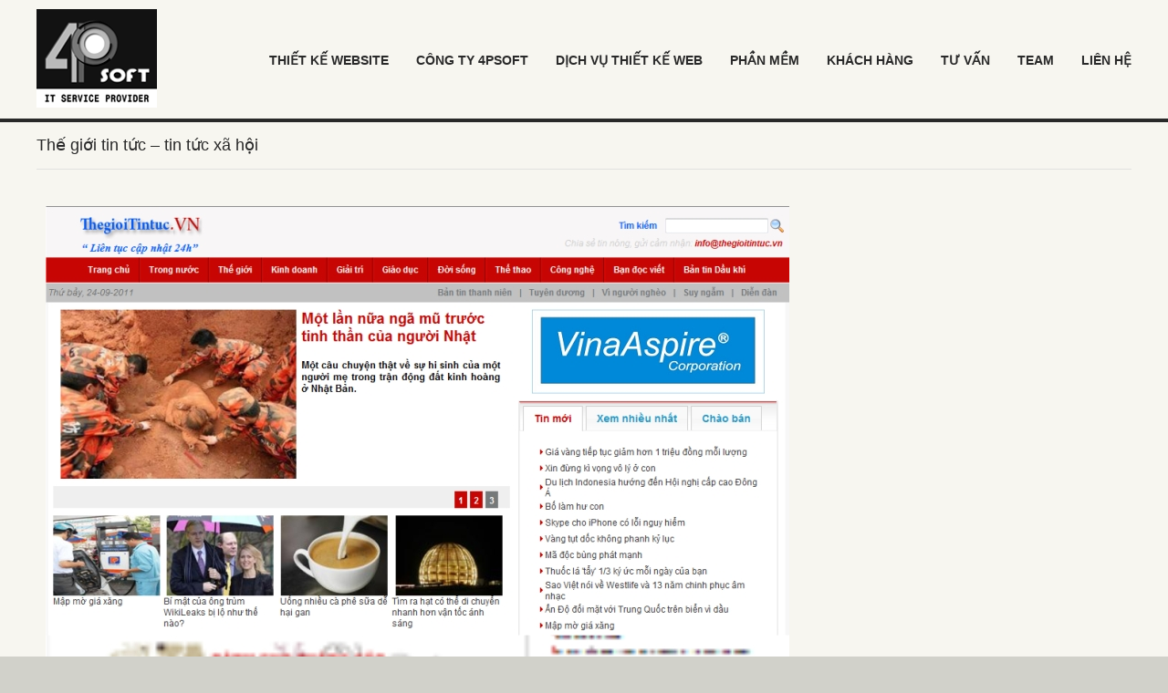

--- FILE ---
content_type: text/html; charset=UTF-8
request_url: https://4psoft.com/portfolio-item/the-gioi-tin-tuc-tin-tuc-xa-hoi/
body_size: 9665
content:
<!doctype html>
<html lang="vi-VN">
<head>
<meta charset="UTF-8" />
<meta name="viewport" content="width=device-width, initial-scale=1, maximum-scale=1">
<title>Thế giới tin tức - tin tức xã hội - Công Ty Thiết Kế Website</title>
<link rel="pingback" href="https://4psoft.com/xmlrpc.php" />
<link rel="shortcut icon" href="http://4psoft.com/wp-content/uploads/2013/03/logo_4psoft.jpg" />
<meta name='robots' content='index, follow, max-image-preview:large, max-snippet:-1, max-video-preview:-1' />

	<!-- This site is optimized with the Yoast SEO plugin v16.5 - https://yoast.com/wordpress/plugins/seo/ -->
	<link rel="canonical" href="https://4psoft.com/portfolio-item/the-gioi-tin-tuc-tin-tuc-xa-hoi/" />
	<meta property="og:locale" content="vi_VN" />
	<meta property="og:type" content="article" />
	<meta property="og:title" content="Thế giới tin tức - tin tức xã hội - Công Ty Thiết Kế Website" />
	<meta property="og:url" content="https://4psoft.com/portfolio-item/the-gioi-tin-tuc-tin-tuc-xa-hoi/" />
	<meta property="og:site_name" content="Công Ty Thiết Kế Website" />
	<meta property="article:modified_time" content="2016-05-06T03:45:36+00:00" />
	<meta property="og:image" content="https://4psoft.com/wp-content/uploads/2013/03/Thế-giới-tin-tức-tin-tức-xã-hội.jpg" />
	<meta property="og:image:width" content="815" />
	<meta property="og:image:height" content="2369" />
	<script type="application/ld+json" class="yoast-schema-graph">{"@context":"https://schema.org","@graph":[{"@type":"WebSite","@id":"https://4psoft.com/#website","url":"https://4psoft.com/","name":"C\u00f4ng Ty Thi\u1ebft K\u1ebf Website","description":"Thi\u1ebft k\u1ebf website S\u00e0i G\u00f2n, B\u00ecnh D\u01b0\u01a1ng, V\u0169ng T\u00e0u, \u0110\u1ed3ng Nai","potentialAction":[{"@type":"SearchAction","target":"https://4psoft.com/?s={search_term_string}","query-input":"required name=search_term_string"}],"inLanguage":"vi-VN"},{"@type":"ImageObject","@id":"https://4psoft.com/portfolio-item/the-gioi-tin-tuc-tin-tuc-xa-hoi/#primaryimage","inLanguage":"vi-VN","url":"https://4psoft.com/wp-content/uploads/2013/03/Th\u1ebf-gi\u1edbi-tin-t\u1ee9c-tin-t\u1ee9c-x\u00e3-h\u1ed9i.jpg","contentUrl":"https://4psoft.com/wp-content/uploads/2013/03/Th\u1ebf-gi\u1edbi-tin-t\u1ee9c-tin-t\u1ee9c-x\u00e3-h\u1ed9i.jpg","width":815,"height":2369},{"@type":"WebPage","@id":"https://4psoft.com/portfolio-item/the-gioi-tin-tuc-tin-tuc-xa-hoi/#webpage","url":"https://4psoft.com/portfolio-item/the-gioi-tin-tuc-tin-tuc-xa-hoi/","name":"Th\u1ebf gi\u1edbi tin t\u1ee9c - tin t\u1ee9c x\u00e3 h\u1ed9i - C\u00f4ng Ty Thi\u1ebft K\u1ebf Website","isPartOf":{"@id":"https://4psoft.com/#website"},"primaryImageOfPage":{"@id":"https://4psoft.com/portfolio-item/the-gioi-tin-tuc-tin-tuc-xa-hoi/#primaryimage"},"datePublished":"2013-03-14T02:33:57+00:00","dateModified":"2016-05-06T03:45:36+00:00","breadcrumb":{"@id":"https://4psoft.com/portfolio-item/the-gioi-tin-tuc-tin-tuc-xa-hoi/#breadcrumb"},"inLanguage":"vi-VN","potentialAction":[{"@type":"ReadAction","target":["https://4psoft.com/portfolio-item/the-gioi-tin-tuc-tin-tuc-xa-hoi/"]}]},{"@type":"BreadcrumbList","@id":"https://4psoft.com/portfolio-item/the-gioi-tin-tuc-tin-tuc-xa-hoi/#breadcrumb","itemListElement":[{"@type":"ListItem","position":1,"name":"Home","item":"https://4psoft.com/"},{"@type":"ListItem","position":2,"name":"Th\u1ebf gi\u1edbi tin t\u1ee9c &#8211; tin t\u1ee9c x\u00e3 h\u1ed9i"}]}]}</script>
	<!-- / Yoast SEO plugin. -->


<link rel='dns-prefetch' href='//maps.googleapis.com' />
<link rel='dns-prefetch' href='//s.w.org' />
<link rel="alternate" type="application/rss+xml" title="Công Ty Thiết Kế Website &raquo; Feed" href="https://4psoft.com/feed/" />
<link rel="alternate" type="application/rss+xml" title="Công Ty Thiết Kế Website &raquo; Comments Feed" href="https://4psoft.com/comments/feed/" />
		<script type="text/javascript">
			window._wpemojiSettings = {"baseUrl":"https:\/\/s.w.org\/images\/core\/emoji\/13.0.1\/72x72\/","ext":".png","svgUrl":"https:\/\/s.w.org\/images\/core\/emoji\/13.0.1\/svg\/","svgExt":".svg","source":{"concatemoji":"https:\/\/4psoft.com\/wp-includes\/js\/wp-emoji-release.min.js?ver=5.7.2"}};
			!function(e,a,t){var n,r,o,i=a.createElement("canvas"),p=i.getContext&&i.getContext("2d");function s(e,t){var a=String.fromCharCode;p.clearRect(0,0,i.width,i.height),p.fillText(a.apply(this,e),0,0);e=i.toDataURL();return p.clearRect(0,0,i.width,i.height),p.fillText(a.apply(this,t),0,0),e===i.toDataURL()}function c(e){var t=a.createElement("script");t.src=e,t.defer=t.type="text/javascript",a.getElementsByTagName("head")[0].appendChild(t)}for(o=Array("flag","emoji"),t.supports={everything:!0,everythingExceptFlag:!0},r=0;r<o.length;r++)t.supports[o[r]]=function(e){if(!p||!p.fillText)return!1;switch(p.textBaseline="top",p.font="600 32px Arial",e){case"flag":return s([127987,65039,8205,9895,65039],[127987,65039,8203,9895,65039])?!1:!s([55356,56826,55356,56819],[55356,56826,8203,55356,56819])&&!s([55356,57332,56128,56423,56128,56418,56128,56421,56128,56430,56128,56423,56128,56447],[55356,57332,8203,56128,56423,8203,56128,56418,8203,56128,56421,8203,56128,56430,8203,56128,56423,8203,56128,56447]);case"emoji":return!s([55357,56424,8205,55356,57212],[55357,56424,8203,55356,57212])}return!1}(o[r]),t.supports.everything=t.supports.everything&&t.supports[o[r]],"flag"!==o[r]&&(t.supports.everythingExceptFlag=t.supports.everythingExceptFlag&&t.supports[o[r]]);t.supports.everythingExceptFlag=t.supports.everythingExceptFlag&&!t.supports.flag,t.DOMReady=!1,t.readyCallback=function(){t.DOMReady=!0},t.supports.everything||(n=function(){t.readyCallback()},a.addEventListener?(a.addEventListener("DOMContentLoaded",n,!1),e.addEventListener("load",n,!1)):(e.attachEvent("onload",n),a.attachEvent("onreadystatechange",function(){"complete"===a.readyState&&t.readyCallback()})),(n=t.source||{}).concatemoji?c(n.concatemoji):n.wpemoji&&n.twemoji&&(c(n.twemoji),c(n.wpemoji)))}(window,document,window._wpemojiSettings);
		</script>
		<style type="text/css">
img.wp-smiley,
img.emoji {
	display: inline !important;
	border: none !important;
	box-shadow: none !important;
	height: 1em !important;
	width: 1em !important;
	margin: 0 .07em !important;
	vertical-align: -0.1em !important;
	background: none !important;
	padding: 0 !important;
}
</style>
	<link rel='stylesheet' id='wp-block-library-css'  href='https://4psoft.com/wp-includes/css/dist/block-library/style.min.css?ver=5.7.2' type='text/css' media='all' />
<link rel='stylesheet' id='contact-form-7-css'  href='https://4psoft.com/wp-content/plugins/contact-form-7/includes/css/styles.css?ver=5.4.1' type='text/css' media='all' />
<link rel='stylesheet' id='zilla-likes-css'  href='https://4psoft.com/wp-content/plugins/zilla-likes/styles/zilla-likes.css?ver=5.7.2' type='text/css' media='all' />
<link rel='stylesheet' id='plugins-css'  href='https://4psoft.com/wp-content/themes/danonew/stylesheet/plugins.css?ver=4.0' type='text/css' media='all' />
<link rel='stylesheet' id='theme-style-css'  href='https://4psoft.com/wp-content/themes/danonew/stylesheet/red.css?ver=4.0' type='text/css' media='all' />
<link rel='stylesheet' id='style-css'  href='https://4psoft.com/wp-content/themes/danonew/style.css?ver=4.0' type='text/css' media='all' />
<link rel='stylesheet' id='retina-css'  href='https://4psoft.com/wp-content/themes/danonew/stylesheet/retina.css?ver=4.0' type='text/css' media='screen' />
<link rel='stylesheet' id='responsive-css'  href='https://4psoft.com/wp-content/themes/danonew/stylesheet/responsive.css?ver=4.0' type='text/css' media='screen' />
<script type='text/javascript' src='https://4psoft.com/wp-includes/js/jquery/jquery.min.js?ver=3.5.1' id='jquery-core-js'></script>
<script type='text/javascript' src='https://4psoft.com/wp-includes/js/jquery/jquery-migrate.min.js?ver=3.3.2' id='jquery-migrate-js'></script>
<script type='text/javascript' id='zilla-likes-js-extra'>
/* <![CDATA[ */
var zilla = {"ajaxurl":"https:\/\/4psoft.com\/wp-admin\/admin-ajax.php"};
var zilla_likes = {"ajaxurl":"https:\/\/4psoft.com\/wp-admin\/admin-ajax.php"};
/* ]]> */
</script>
<script type='text/javascript' src='https://4psoft.com/wp-content/plugins/zilla-likes/scripts/zilla-likes.js?ver=5.7.2' id='zilla-likes-js'></script>
<script type='text/javascript' src='https://4psoft.com/wp-content/themes/danonew/javascript/jquery-easing.js?ver=1.3' id='jquery-easing-js'></script>
<link rel="https://api.w.org/" href="https://4psoft.com/wp-json/" /><link rel='shortlink' href='https://4psoft.com/?p=306' />
<link rel="alternate" type="application/json+oembed" href="https://4psoft.com/wp-json/oembed/1.0/embed?url=https%3A%2F%2F4psoft.com%2Fportfolio-item%2Fthe-gioi-tin-tuc-tin-tuc-xa-hoi%2F" />
<link rel="alternate" type="text/xml+oembed" href="https://4psoft.com/wp-json/oembed/1.0/embed?url=https%3A%2F%2F4psoft.com%2Fportfolio-item%2Fthe-gioi-tin-tuc-tin-tuc-xa-hoi%2F&#038;format=xml" />
<script type="text/javascript">
	window._wp_rp_static_base_url = 'https://wprp.zemanta.com/static/';
	window._wp_rp_wp_ajax_url = "https://4psoft.com/wp-admin/admin-ajax.php";
	window._wp_rp_plugin_version = '3.6.1';
	window._wp_rp_post_id = '306';
	window._wp_rp_num_rel_posts = '6';
	window._wp_rp_thumbnails = true;
	window._wp_rp_post_title = 'Th%E1%BA%BF+gi%E1%BB%9Bi+tin+t%E1%BB%A9c+-+tin+t%E1%BB%A9c+x%C3%A3+h%E1%BB%99i';
	window._wp_rp_post_tags = [];
	window._wp_rp_promoted_content = true;
</script>
<link rel="stylesheet" href="https://4psoft.com/wp-content/plugins/wordpress-23-related-posts-plugin/static/themes/twocolumns.css?version=3.6.1" />
<style type="text/css">
.qtranxs_flag_vi {background-image: url(https://4psoft.com/wp-content/plugins/qtranslate-x/flags/vn.png); background-repeat: no-repeat;}
</style>
<link hreflang="vi" href="https://4psoft.com/vi/portfolio-item/the-gioi-tin-tuc-tin-tuc-xa-hoi/" rel="alternate" />
<link hreflang="x-default" href="https://4psoft.com/portfolio-item/the-gioi-tin-tuc-tin-tuc-xa-hoi/" rel="alternate" />
<meta name="generator" content="qTranslate-X 3.4.6.8" />

<style type="text/css">
body { font-size: 14px; }
.site-logo, .site-name { padding-top: 10px; }
.site-header-section { height: 130px; }
#main-menu ul li ul { width: 190px; }
#main-menu ul li a { font-size: 14px; }
#main-menu ul li ul li a { font-size: 14px; }
.post-format h1 { font-size: 24px; }
.post-format h2 { font-size: 20px; }
.post-format h3 { font-size: 16px; }
.post-format h4 { font-size: 14px; }
.post-format h5 { font-size: 12px; }
.post-format h6 { font-size: 10px; }
body {  font-family: "Arial"; }
h1, h2, h3, h4, h5, h6, .widget-tabs .tabs li {  font-family: "Arial"; }
nav {  font-family: "Arial"; }
.meta {  font-family: "Arial"; }
body .rows { background: #F7F6F0; }
#main-menu ul li a,
body.not-current-page #main-menu ul li.current-page a { border-top: 5px solid #F7F6F0; }
@media only screen and (max-width: 959px) {
		.site-header-section { height: auto; }
	}
</style>

<style type="text/css">
.post-1117 .flex-container-gallery .flex-control-nav { margin-left: -7.5px; }
.post-1115 .flex-container-gallery .flex-control-nav { margin-left: -7.5px; }
.post-1113 .flex-container-gallery .flex-control-nav { margin-left: -7.5px; }
.post-1111 .flex-container-gallery .flex-control-nav { margin-left: -7.5px; }
.post-1109 .flex-container-gallery .flex-control-nav { margin-left: -7.5px; }
.post-1107 .flex-container-gallery .flex-control-nav { margin-left: -7.5px; }
.post-1105 .flex-container-gallery .flex-control-nav { margin-left: -7.5px; }
.post-1103 .flex-container-gallery .flex-control-nav { margin-left: -7.5px; }
.post-1101 .flex-container-gallery .flex-control-nav { margin-left: -7.5px; }
.post-1099 .flex-container-gallery .flex-control-nav { margin-left: -7.5px; }
.post-549 .flex-container-gallery .flex-control-nav { margin-left: -7.5px; }
</style>
<meta name="generator" content="Powered by Slider Revolution 6.6.20 - responsive, Mobile-Friendly Slider Plugin for WordPress with comfortable drag and drop interface." />
<script>function setREVStartSize(e){
			//window.requestAnimationFrame(function() {
				window.RSIW = window.RSIW===undefined ? window.innerWidth : window.RSIW;
				window.RSIH = window.RSIH===undefined ? window.innerHeight : window.RSIH;
				try {
					var pw = document.getElementById(e.c).parentNode.offsetWidth,
						newh;
					pw = pw===0 || isNaN(pw) || (e.l=="fullwidth" || e.layout=="fullwidth") ? window.RSIW : pw;
					e.tabw = e.tabw===undefined ? 0 : parseInt(e.tabw);
					e.thumbw = e.thumbw===undefined ? 0 : parseInt(e.thumbw);
					e.tabh = e.tabh===undefined ? 0 : parseInt(e.tabh);
					e.thumbh = e.thumbh===undefined ? 0 : parseInt(e.thumbh);
					e.tabhide = e.tabhide===undefined ? 0 : parseInt(e.tabhide);
					e.thumbhide = e.thumbhide===undefined ? 0 : parseInt(e.thumbhide);
					e.mh = e.mh===undefined || e.mh=="" || e.mh==="auto" ? 0 : parseInt(e.mh,0);
					if(e.layout==="fullscreen" || e.l==="fullscreen")
						newh = Math.max(e.mh,window.RSIH);
					else{
						e.gw = Array.isArray(e.gw) ? e.gw : [e.gw];
						for (var i in e.rl) if (e.gw[i]===undefined || e.gw[i]===0) e.gw[i] = e.gw[i-1];
						e.gh = e.el===undefined || e.el==="" || (Array.isArray(e.el) && e.el.length==0)? e.gh : e.el;
						e.gh = Array.isArray(e.gh) ? e.gh : [e.gh];
						for (var i in e.rl) if (e.gh[i]===undefined || e.gh[i]===0) e.gh[i] = e.gh[i-1];
											
						var nl = new Array(e.rl.length),
							ix = 0,
							sl;
						e.tabw = e.tabhide>=pw ? 0 : e.tabw;
						e.thumbw = e.thumbhide>=pw ? 0 : e.thumbw;
						e.tabh = e.tabhide>=pw ? 0 : e.tabh;
						e.thumbh = e.thumbhide>=pw ? 0 : e.thumbh;
						for (var i in e.rl) nl[i] = e.rl[i]<window.RSIW ? 0 : e.rl[i];
						sl = nl[0];
						for (var i in nl) if (sl>nl[i] && nl[i]>0) { sl = nl[i]; ix=i;}
						var m = pw>(e.gw[ix]+e.tabw+e.thumbw) ? 1 : (pw-(e.tabw+e.thumbw)) / (e.gw[ix]);
						newh =  (e.gh[ix] * m) + (e.tabh + e.thumbh);
					}
					var el = document.getElementById(e.c);
					if (el!==null && el) el.style.height = newh+"px";
					el = document.getElementById(e.c+"_wrapper");
					if (el!==null && el) {
						el.style.height = newh+"px";
						el.style.display = "block";
					}
				} catch(e){
					console.log("Failure at Presize of Slider:" + e)
				}
			//});
		  };</script>

		<style media="print" type="text/css">
			div.faq_answer {display: block!important;}
			p.faq_nav {display: none;}
		</style>

	<script type="text/javascript">
        jQuery(document).ready(function($) {
            var $filter = $('.site-header-section');
            var $filterSpacer = $('<div />', {
                
            });
            if ($filter.size())
            {
                $(window).scroll(function ()
                {
                    if (!$filter.hasClass('fix') && $(window).scrollTop() > $filter.offset().top)
                    {
                        $filter.before($filterSpacer);
                        $filter.addClass("fix");
                    }
                    else if ($filter.hasClass('fix')  && $(window).scrollTop() < $filterSpacer.offset().top)
                    {
                        $filter.removeClass("fix");
                        $filterSpacer.remove();
                    }
                });
            }
 
        });
    </script>
    
</head>

<body class="portfolio-template-default single single-portfolio postid-306">

<div id="page" class="wrapper wide">
<div class="rows">

<header id="site-head" class="head-site">
	
		<div class="site-header-section row clearfix">
        <section class="container">
				<div class="site-logo">
	<a href="https://4psoft.com/" title="Công Ty Thiết Kế Website" rel="nofollow"><img src="http://4psoft.com/wp-content/uploads/2013/03/logo4p.png" /></a>
	
		</div>
					<nav id="main-menu" class="ddsmoothmenu"><ul id="menu-top-menu" class="drop-menu clearfix"><li id="menu-item-109" class="menu-item menu-item-type-post_type menu-item-object-page menu-item-home menu-item-has-children menu-item-109"><a href="https://4psoft.com/">Thiết kế Website</a>
<ul class="sub-menu">
	<li id="menu-item-1308" class="menu-item menu-item-type-custom menu-item-object-custom menu-item-1308"><a href="http://4psoft.com/cong-ty-thiet-ke-web/">Công ty thiết kế web</a></li>
</ul>
</li>
<li id="menu-item-1558" class="menu-item menu-item-type-custom menu-item-object-custom menu-item-has-children menu-item-1558"><a href="#psoftco">Công ty 4psoft</a>
<ul class="sub-menu">
	<li id="menu-item-130" class="menu-item menu-item-type-post_type menu-item-object-page menu-item-130"><a href="https://4psoft.com/cong-ty-phan-mem/">Giới thiệu</a></li>
	<li id="menu-item-612" class="menu-item menu-item-type-post_type menu-item-object-page menu-item-612"><a href="https://4psoft.com/pages/team/">Đội ngũ</a></li>
	<li id="menu-item-483" class="menu-item menu-item-type-taxonomy menu-item-object-category menu-item-483"><a href="https://4psoft.com/4psoft-tren-bao-dai/">4PSoft trên báo đài</a></li>
	<li id="menu-item-615" class="menu-item menu-item-type-taxonomy menu-item-object-category menu-item-615"><a href="https://4psoft.com/tin-tu-4psoft/">Tin từ 4PSoft</a></li>
	<li id="menu-item-617" class="menu-item menu-item-type-post_type menu-item-object-page menu-item-617"><a href="https://4psoft.com/hop-tac-dau-tu/">Hợp tác đầu tư</a></li>
</ul>
</li>
<li id="menu-item-1559" class="menu-item menu-item-type-custom menu-item-object-custom menu-item-has-children menu-item-1559"><a href="#tkw-ser">Dịch vụ thiết kế web</a>
<ul class="sub-menu">
	<li id="menu-item-671" class="menu-item menu-item-type-custom menu-item-object-custom menu-item-671"><a href="http://4psoft.com/thiet-ke-web">Giới thiệu</a></li>
	<li id="menu-item-618" class="menu-item menu-item-type-taxonomy menu-item-object-category menu-item-618"><a href="https://4psoft.com/cac-goi-thiet-ke-website/">Các gói thiết kế Web</a></li>
	<li id="menu-item-178" class="menu-item menu-item-type-post_type menu-item-object-page menu-item-178"><a href="https://4psoft.com/dich-vu-seo-google/">Dịch vụ SEO Google</a></li>
	<li id="menu-item-815" class="menu-item menu-item-type-taxonomy menu-item-object-category menu-item-815"><a href="https://4psoft.com/lien-he-thiet-ke-web/">Liên hệ Thiết kế Web</a></li>
</ul>
</li>
<li id="menu-item-623" class="menu-item menu-item-type-taxonomy menu-item-object-category menu-item-623"><a href="https://4psoft.com/cac-phan-mem-dong-goi/">Phần mềm</a></li>
<li id="menu-item-538" class="menu-item menu-item-type-custom menu-item-object-custom menu-item-538"><a href="/portfolio-category/khach-hang-thiet-ke-website/">khách hàng</a></li>
<li id="menu-item-627" class="menu-item menu-item-type-post_type menu-item-object-page menu-item-has-children menu-item-627"><a href="https://4psoft.com/tu-van/">Tư vấn</a>
<ul class="sub-menu">
	<li id="menu-item-117" class="menu-item menu-item-type-taxonomy menu-item-object-category menu-item-has-children menu-item-117"><a href="https://4psoft.com/thuong-mai-dien-tu/">Thương mại điện tử</a>
	<ul class="sub-menu">
		<li id="menu-item-112" class="menu-item menu-item-type-taxonomy menu-item-object-category menu-item-112"><a href="https://4psoft.com/thuong-mai-dien-tu/kien-thuc-ve-thuong-mai-dien-tu/">Kiến thức về TMĐT</a></li>
		<li id="menu-item-129" class="menu-item menu-item-type-taxonomy menu-item-object-category menu-item-129"><a href="https://4psoft.com/thuong-mai-dien-tu/cac-mo-hinh-ve-thuong-mai-dien-tu/">Mô hình TMĐT</a></li>
		<li id="menu-item-127" class="menu-item menu-item-type-taxonomy menu-item-object-category menu-item-127"><a href="https://4psoft.com/thuong-mai-dien-tu/giai-phap-thuong-mai-dien-tu/">Giải pháp TMĐT</a></li>
	</ul>
</li>
	<li id="menu-item-628" class="menu-item menu-item-type-taxonomy menu-item-object-category menu-item-628"><a href="https://4psoft.com/nghe-thiet-ke-lap-trinh-web/">Nghề TK lập trình web</a></li>
</ul>
</li>
<li id="menu-item-1557" class="menu-item menu-item-type-custom menu-item-object-custom menu-item-1557"><a href="#team">Team</a></li>
<li id="menu-item-1534" class="menu-item menu-item-type-custom menu-item-object-custom menu-item-1534"><a href="#contact">LIÊN HỆ</a></li>
</ul></nav>		<div class="clear"></div>
						        </section>
		</div>
	
</header>
<!--End Header-->

<div class="site-page-header container">
<div class="row clearfix">
<h3>Thế giới tin tức &#8211; tin tức xã hội</h3>
</div>
</div>

<div class="site-content-wrapper container clearfix">

<article id="primary-wrapper">


	
	<div id="post-306" class="post-306 portfolio type-portfolio status-publish has-post-thumbnail hentry portfolio-category-khach-hang-thiet-ke-website">
	<div class="post post-306 post-portfolio post-portfolio-fullwidth columns clearfix">

				<div class="post-media column twelve">
		<div class="inner">
			<div class="post-entry-images">
<ul>
<li class="post-thumb post-thumb-hover post-thumb-preload"><a href="https://4psoft.com/wp-content/uploads/2013/03/Thế-giới-tin-tức-tin-tức-xã-hội.jpg" class="loader" title="" rel="prettyPhoto"><img width="815" height="2369" src="https://4psoft.com/wp-content/uploads/2013/03/Thế-giới-tin-tức-tin-tức-xã-hội.jpg" class="wp-image-gallery wp-featured-image" alt="" title="" /></a></li>
</ul>
</div>
		</div>
		</div>
		<div class="post-data clearfix">
			<div class="column four"><div class="inner">		<div class="post-details">

		<div class="post-title">Project Details</div>

		
				<dl class="clearfix">
			<dt>Categories:</dt>
			<dd class="meta"><a href="https://4psoft.com/portfolio-category/khach-hang-thiet-ke-website/" rel="tag">Khách hàng thiết kế website</a></dd>
		</dl>
		
		
				<dl class="clearfix">
			<dt>Likes:</dt>
			<dd class="meta"><a href="#" class="zilla-likes" id="zilla-likes-306" title="Like this"><span class="zilla-likes-count">0</span> <span class="zilla-likes-postfix"></span></a></dd>
		</dl>
		
		
		
		
		</div>
		</div></div>
			<div class="column eight"><div class="inner">		<div class="post-format">
			<div class="post-title">Project Description</div>
					</div>
		</div></div>
		</div>
		

		

		
	</div>
	</div>

					<div class="related-portfolios-lists post-slide-list container">
		<div class="row columns">
		<h3 class="title"><span>Related Works</span></h3>

		<div class="post-carousel-wrapper">
		<ul class="post-carousel post-carousel-js clearfix">
				<li class="item post-item column">

				
						<div class="post-thumb post-thumb-preload post-thumb-hover">
				<a href="https://4psoft.com/portfolio-item/dien-mat-troi-vung-tau/" title="Điện mặt trời Vũng Tàu" class="loader"><img width="580" height="390" src="https://4psoft.com/wp-content/uploads/2017/07/solar-vina-aspire-580x390.jpg" class="wp-preload-image wp-featured-image" alt="Điện mặt trời Vũng Tàu" title="Điện mặt trời Vũng Tàu" /></a>
			</div>
						<div class="item-footer">
				<h5 class="title"><a href="https://4psoft.com/portfolio-item/dien-mat-troi-vung-tau/" title="Điện mặt trời Vũng Tàu">Điện mặt trời Vũng Tàu</a></h5>
				<div class="cats meta"><a href="https://4psoft.com/portfolio-category/khach-hang-thiet-ke-website/" rel="tag">Khách hàng thiết kế website</a></div>			</div>

				
		</li>
				<li class="item post-item column">

				
						<div class="post-thumb post-thumb-preload post-thumb-hover">
				<a href="https://4psoft.com/portfolio-item/cong-ty-cp-dv-kt-dau-khi-viet-nam/" title="Công Ty CP DV KT dầu khí Việt Nam" class="loader"><img width="580" height="390" src="https://4psoft.com/wp-content/uploads/2017/07/ptsc-580x390.jpg" class="wp-preload-image wp-featured-image" alt="Công Ty CP DV KT dầu khí Việt Nam" title="Công Ty CP DV KT dầu khí Việt Nam" /></a>
			</div>
						<div class="item-footer">
				<h5 class="title"><a href="https://4psoft.com/portfolio-item/cong-ty-cp-dv-kt-dau-khi-viet-nam/" title="Công Ty CP DV KT dầu khí Việt Nam">Công Ty CP DV KT dầu khí Việt Nam</a></h5>
				<div class="cats meta"><a href="https://4psoft.com/portfolio-category/khach-hang-thiet-ke-website/" rel="tag">Khách hàng thiết kế website</a></div>			</div>

				
		</li>
				<li class="item post-item column">

				
						<div class="post-thumb post-thumb-preload post-thumb-hover">
				<a href="https://4psoft.com/portfolio-item/truong-dao-tao-amilink/" title="Trường Đào Tạo Amilink" class="loader"><img width="580" height="390" src="https://4psoft.com/wp-content/uploads/2017/07/amilink-1-580x390.jpg" class="wp-preload-image wp-featured-image" alt="Trường Đào Tạo Amilink" title="Trường Đào Tạo Amilink" /></a>
			</div>
						<div class="item-footer">
				<h5 class="title"><a href="https://4psoft.com/portfolio-item/truong-dao-tao-amilink/" title="Trường Đào Tạo Amilink">Trường Đào Tạo Amilink</a></h5>
				<div class="cats meta"><a href="https://4psoft.com/portfolio-category/khach-hang-thiet-ke-website/" rel="tag">Khách hàng thiết kế website</a></div>			</div>

				
		</li>
				<li class="item post-item column">

				
						<div class="post-thumb post-thumb-preload post-thumb-hover">
				<a href="https://4psoft.com/portfolio-item/yen-sao-minh-thu/" title="Yến sào Minh Thư" class="loader"><img width="580" height="390" src="https://4psoft.com/wp-content/uploads/2017/07/yen-sao-minh-thu-580x390.jpg" class="wp-preload-image wp-featured-image" alt="Yến sào Minh Thư" title="Yến sào Minh Thư" /></a>
			</div>
						<div class="item-footer">
				<h5 class="title"><a href="https://4psoft.com/portfolio-item/yen-sao-minh-thu/" title="Yến sào Minh Thư">Yến sào Minh Thư</a></h5>
				<div class="cats meta"><a href="https://4psoft.com/portfolio-category/khach-hang-thiet-ke-website/" rel="tag">Khách hàng thiết kế website</a></div>			</div>

				
		</li>
				<li class="item post-item column">

				
						<div class="post-thumb post-thumb-preload post-thumb-hover">
				<a href="https://4psoft.com/portfolio-item/cong-ty-thuc-pham-sach/" title="Công ty Thực Phẩm Sạch" class="loader"><img width="580" height="390" src="https://4psoft.com/wp-content/uploads/2017/07/thuc-pham-sach-580x390.jpg" class="wp-preload-image wp-featured-image" alt="Công ty Thực Phẩm Sạch" title="Công ty Thực Phẩm Sạch" /></a>
			</div>
						<div class="item-footer">
				<h5 class="title"><a href="https://4psoft.com/portfolio-item/cong-ty-thuc-pham-sach/" title="Công ty Thực Phẩm Sạch">Công ty Thực Phẩm Sạch</a></h5>
				<div class="cats meta"><a href="https://4psoft.com/portfolio-category/khach-hang-thiet-ke-website/" rel="tag">Khách hàng thiết kế website</a></div>			</div>

				
		</li>
				<li class="item post-item column">

				
						<div class="post-thumb post-thumb-preload post-thumb-hover">
				<a href="https://4psoft.com/portfolio-item/cong-ty-vegesa/" title="Công ty Vegesa" class="loader"><img width="580" height="390" src="https://4psoft.com/wp-content/uploads/2017/07/vegesa-580x390.jpg" class="wp-preload-image wp-featured-image" alt="Công ty Vegesa" title="Công ty Vegesa" /></a>
			</div>
						<div class="item-footer">
				<h5 class="title"><a href="https://4psoft.com/portfolio-item/cong-ty-vegesa/" title="Công ty Vegesa">Công ty Vegesa</a></h5>
				<div class="cats meta"><a href="https://4psoft.com/portfolio-category/khach-hang-thiet-ke-website/" rel="tag">Khách hàng thiết kế website</a></div>			</div>

				
		</li>
				<li class="item post-item column">

				
						<div class="post-thumb post-thumb-preload post-thumb-hover">
				<a href="https://4psoft.com/portfolio-item/cong-ty-hai-ngoc/" title="Công ty Hải Ngọc" class="loader"><img width="580" height="390" src="https://4psoft.com/wp-content/uploads/2017/07/FireShot-Screen-Capture-100-Công-ty-TNHH-Hải-Ngọc-công-nghiệp-dầu-khí-vũng-tàu-máy-hàn-que-hàn-dụng-cụ-hàn-máy-sơn-phụ-tùng_-haingoc_com-580x390.png" class="wp-preload-image wp-featured-image" alt="Công ty Hải Ngọc" title="Công ty Hải Ngọc" /></a>
			</div>
						<div class="item-footer">
				<h5 class="title"><a href="https://4psoft.com/portfolio-item/cong-ty-hai-ngoc/" title="Công ty Hải Ngọc">Công ty Hải Ngọc</a></h5>
				<div class="cats meta"><a href="https://4psoft.com/portfolio-category/khach-hang-thiet-ke-website/" rel="tag">Khách hàng thiết kế website</a></div>			</div>

				
		</li>
				<li class="item post-item column">

				
						<div class="post-thumb post-thumb-preload post-thumb-hover">
				<a href="https://4psoft.com/portfolio-item/thiet-bi-noi-amilink/" title="Thiết bị nội thất Amilink" class="loader"><img width="580" height="390" src="https://4psoft.com/wp-content/uploads/2017/07/FireShot-Screen-Capture-112-Trang-chủ-Thiết-bị-trang-trí-nội-thất-amilink_vn-580x390.png" class="wp-preload-image wp-featured-image" alt="Thiết bị nội thất Amilink" title="Thiết bị nội thất Amilink" /></a>
			</div>
						<div class="item-footer">
				<h5 class="title"><a href="https://4psoft.com/portfolio-item/thiet-bi-noi-amilink/" title="Thiết bị nội thất Amilink">Thiết bị nội thất Amilink</a></h5>
				<div class="cats meta"><a href="https://4psoft.com/portfolio-category/khach-hang-thiet-ke-website/" rel="tag">Khách hàng thiết kế website</a></div>			</div>

				
		</li>
				<li class="item post-item column">

				
						<div class="post-thumb post-thumb-preload post-thumb-hover">
				<a href="https://4psoft.com/portfolio-item/cong-ty-quang-hung/" title="Công ty Quang Hùng" class="loader"><img width="580" height="390" src="https://4psoft.com/wp-content/uploads/2017/07/FireShot-Screen-Capture-108-Cho-thue-xe-cau-Vung-Tau-Thanh-Hoa-Mien-Tay-quanghungcrane_com-580x390.png" class="wp-preload-image wp-featured-image" alt="Công ty Quang Hùng" title="Công ty Quang Hùng" /></a>
			</div>
						<div class="item-footer">
				<h5 class="title"><a href="https://4psoft.com/portfolio-item/cong-ty-quang-hung/" title="Công ty Quang Hùng">Công ty Quang Hùng</a></h5>
				<div class="cats meta"><a href="https://4psoft.com/portfolio-category/khach-hang-thiet-ke-website/" rel="tag">Khách hàng thiết kế website</a></div>			</div>

				
		</li>
				<li class="item post-item column">

				
						<div class="post-thumb post-thumb-preload post-thumb-hover">
				<a href="https://4psoft.com/portfolio-item/cong-ty-quoc-hung/" title="Công ty Quốc Hưng" class="loader"><img width="580" height="390" src="https://4psoft.com/wp-content/uploads/2017/07/FireShot-Screen-Capture-091-Trang-chủ-Công-Ty-Quoc-Hung-quochungvungtau_com-580x390.png" class="wp-preload-image wp-featured-image" alt="Công ty Quốc Hưng" title="Công ty Quốc Hưng" /></a>
			</div>
						<div class="item-footer">
				<h5 class="title"><a href="https://4psoft.com/portfolio-item/cong-ty-quoc-hung/" title="Công ty Quốc Hưng">Công ty Quốc Hưng</a></h5>
				<div class="cats meta"><a href="https://4psoft.com/portfolio-category/khach-hang-thiet-ke-website/" rel="tag">Khách hàng thiết kế website</a></div>			</div>

				
		</li>
				<li class="item post-item column">

				
						<div class="post-thumb post-thumb-preload post-thumb-hover">
				<a href="https://4psoft.com/portfolio-item/khu-cong-nghiep-minh-hung/" title="Khu công nghiệp Minh Hưng" class="loader"><img width="580" height="390" src="https://4psoft.com/wp-content/uploads/2017/07/FireShot-Screen-Capture-116-Minh-Hung-III-Industrial-Park-blip_vn-580x390.png" class="wp-preload-image wp-featured-image" alt="Khu công nghiệp Minh Hưng" title="Khu công nghiệp Minh Hưng" /></a>
			</div>
						<div class="item-footer">
				<h5 class="title"><a href="https://4psoft.com/portfolio-item/khu-cong-nghiep-minh-hung/" title="Khu công nghiệp Minh Hưng">Khu công nghiệp Minh Hưng</a></h5>
				<div class="cats meta"><a href="https://4psoft.com/portfolio-category/khach-hang-thiet-ke-website/" rel="tag">Khách hàng thiết kế website</a></div>			</div>

				
		</li>
				<li class="item post-item column">

				
						<div class="post-thumb post-thumb-preload post-thumb-hover">
				<a href="https://4psoft.com/portfolio-item/cong-ty-xay-dung-hyan/" title="Công ty xây dựng Hyan" class="loader"><img width="580" height="390" src="https://4psoft.com/wp-content/uploads/2013/10/hyan-580x390.jpg" class="wp-preload-image wp-featured-image" alt="Công ty xây dựng Hyan" title="Công ty xây dựng Hyan" /></a>
			</div>
						<div class="item-footer">
				<h5 class="title"><a href="https://4psoft.com/portfolio-item/cong-ty-xay-dung-hyan/" title="Công ty xây dựng Hyan">Công ty xây dựng Hyan</a></h5>
				<div class="cats meta"><a href="https://4psoft.com/portfolio-category/khach-hang-thiet-ke-website/" rel="tag">Khách hàng thiết kế website</a></div>			</div>

				
		</li>
				<li class="item post-item column">

				
						<div class="post-thumb post-thumb-preload post-thumb-hover">
				<a href="https://4psoft.com/portfolio-item/toyota-vung-tau/" title="Toyota Vũng Tàu" class="loader"><img width="580" height="390" src="https://4psoft.com/wp-content/uploads/2013/10/toyotavungtau-580x390.jpg" class="wp-preload-image wp-featured-image" alt="Toyota Vũng Tàu" title="Toyota Vũng Tàu" /></a>
			</div>
						<div class="item-footer">
				<h5 class="title"><a href="https://4psoft.com/portfolio-item/toyota-vung-tau/" title="Toyota Vũng Tàu">Toyota Vũng Tàu</a></h5>
				<div class="cats meta"><a href="https://4psoft.com/portfolio-category/khach-hang-thiet-ke-website/" rel="tag">Khách hàng thiết kế website</a></div>			</div>

				
		</li>
				<li class="item post-item column">

				
						<div class="post-thumb post-thumb-preload post-thumb-hover">
				<a href="https://4psoft.com/portfolio-item/bo-thuy-van-dak-lak/" title="Bơ Thùy Vân (Dak Lak)" class="loader"><img width="580" height="390" src="https://4psoft.com/wp-content/uploads/2013/10/thuyvan-580x390.jpg" class="wp-preload-image wp-featured-image" alt="Bơ Thùy Vân (Dak Lak)" title="Bơ Thùy Vân (Dak Lak)" /></a>
			</div>
						<div class="item-footer">
				<h5 class="title"><a href="https://4psoft.com/portfolio-item/bo-thuy-van-dak-lak/" title="Bơ Thùy Vân (Dak Lak)">Bơ Thùy Vân (Dak Lak)</a></h5>
				<div class="cats meta"><a href="https://4psoft.com/portfolio-category/khach-hang-thiet-ke-website/" rel="tag">Khách hàng thiết kế website</a></div>			</div>

				
		</li>
				<li class="item post-item column">

				
						<div class="post-thumb post-thumb-preload post-thumb-hover">
				<a href="https://4psoft.com/portfolio-item/khach-de-computer-vung-tau/" title="Khách Đế Computer (Vũng Tàu)" class="loader"><img width="580" height="390" src="https://4psoft.com/wp-content/uploads/2013/10/khachde-580x390.jpg" class="wp-preload-image wp-featured-image" alt="Khách Đế Computer (Vũng Tàu)" title="Khách Đế Computer (Vũng Tàu)" /></a>
			</div>
						<div class="item-footer">
				<h5 class="title"><a href="https://4psoft.com/portfolio-item/khach-de-computer-vung-tau/" title="Khách Đế Computer (Vũng Tàu)">Khách Đế Computer (Vũng Tàu)</a></h5>
				<div class="cats meta"><a href="https://4psoft.com/portfolio-category/khach-hang-thiet-ke-website/" rel="tag">Khách hàng thiết kế website</a></div>			</div>

				
		</li>
				<li class="item post-item column">

				
						<div class="post-thumb post-thumb-preload post-thumb-hover">
				<a href="https://4psoft.com/portfolio-item/cong-ty-tnhh-vat-lieu-xay-dung-nguyen-khoa/" title="Công ty TNHH vật liệu xây dựng Nguyên Khoa" class="loader"><img width="580" height="390" src="https://4psoft.com/wp-content/uploads/2013/10/nguyenkhoa-580x390.jpg" class="wp-preload-image wp-featured-image" alt="Công ty TNHH vật liệu xây dựng Nguyên Khoa" title="Công ty TNHH vật liệu xây dựng Nguyên Khoa" /></a>
			</div>
						<div class="item-footer">
				<h5 class="title"><a href="https://4psoft.com/portfolio-item/cong-ty-tnhh-vat-lieu-xay-dung-nguyen-khoa/" title="Công ty TNHH vật liệu xây dựng Nguyên Khoa">Công ty TNHH vật liệu xây dựng Nguyên Khoa</a></h5>
				<div class="cats meta"><a href="https://4psoft.com/portfolio-category/khach-hang-thiet-ke-website/" rel="tag">Khách hàng thiết kế website</a></div>			</div>

				
		</li>
				</ul>
		</div>

		</div>
		</div>
				
			<nav class="single-post-pagenation row">
			<span class="prev-link"><a href="https://4psoft.com/portfolio-item/osc-vung-tau/" rel="prev">Previous</a></span><span class="back-link"><a href="https://4psoft.com/khach-hang-thiet-ke-website/">Back to lists</a></span><span class="next-link"><a href="https://4psoft.com/portfolio-item/osc-tech-vung-tau/" rel="next">Next</a></span>		</nav>
		<div class="clear"></div>
	

</article>
<!--End Content-->

</div>
<!-- #main -->


<footer id="site-foot" class="clear-fixed">
	<div class="footer-widgets-area">
<div class="container columns clearfix">
<div class="three column">
<div class="inner">
<div class="widget widget_text"><h3 class="title"><span>THÔNG TIN LIÊN HỆ</span></h3>			<div class="textwidget"><b>Công ty Thiết kế Web tại TP.HCM</b><br>0903 958 468<br>
<b>Công ty Thiết kế Web tại Vũng Tàu</b><br> (0254) 3574 667<br>
Email: info@4psoft.com<br>Website: www.4psoft.com</div>
		</div></div>
</div>
<div class="three column">
<div class="inner">
<div class="widget widget_nav_menu"><h3 class="title"><span>Hỗ trợ khách hàng</span></h3><div class="menu-ho-tro-khach-hang-container"><ul id="menu-ho-tro-khach-hang" class="menu"><li id="menu-item-1078" class="menu-item menu-item-type-post_type menu-item-object-page menu-item-1078"><a href="https://4psoft.com/yeu-cau-bao-gia/">Yêu cầu báo giá thiết kế web</a></li>
<li id="menu-item-1089" class="menu-item menu-item-type-post_type menu-item-object-page menu-item-1089"><a href="https://4psoft.com/pages/faq/">Hỏi &#8211; đáp về thiết kế web</a></li>
</ul></div></div></div>
</div>
<div class="three column">
<div class="inner">
<div class="widget widget_categories"><h3 class="title"><span>Chuyên mục</span></h3>
			<ul>
					<li class="cat-item cat-item-38"><a href="https://4psoft.com/4psoft-tren-bao-dai/" title="4PSoft trên báo đài">4PSoft trên báo đài</a>
</li>
	<li class="cat-item cat-item-40"><a href="https://4psoft.com/cac-goi-thiet-ke-website/" title="Các gói thiết kế Website">Các gói thiết kế Website</a>
</li>
	<li class="cat-item cat-item-9"><a href="https://4psoft.com/thuong-mai-dien-tu/cac-mo-hinh-ve-thuong-mai-dien-tu/">Các mô hình về thương mại điện tử</a>
</li>
	<li class="cat-item cat-item-58"><a href="https://4psoft.com/cac-phan-mem-dong-goi/">Các phần mềm đóng gói</a>
</li>
	<li class="cat-item cat-item-11"><a href="https://4psoft.com/dich-vu-4psoft/">Dịch vụ 4PSoft</a>
</li>
	<li class="cat-item cat-item-10"><a href="https://4psoft.com/thuong-mai-dien-tu/giai-phap-thuong-mai-dien-tu/">Giải pháp thương mại điện tử</a>
</li>
	<li class="cat-item cat-item-4"><a href="https://4psoft.com/thuong-mai-dien-tu/kien-thuc-ve-thuong-mai-dien-tu/">Kiến thức về thương mại điện tử</a>
</li>
	<li class="cat-item cat-item-66"><a href="https://4psoft.com/lien-he-thiet-ke-web/" title="Liên hệ Thiết kế Web">Liên hệ Thiết kế Web</a>
</li>
	<li class="cat-item cat-item-61"><a href="https://4psoft.com/nghe-thiet-ke-lap-trinh-web/">Nghề thiết kế lập trình web</a>
</li>
	<li class="cat-item cat-item-56"><a href="https://4psoft.com/tin-tu-4psoft/">Tin từ 4PSoft</a>
</li>
			</ul>

			</div></div>
</div>
<div class="three column">
<div class="inner">
<div class="widget widget_text"><h3 class="title"><span>Facebook</span></h3>			<div class="textwidget"><iframe src="//www.facebook.com/plugins/likebox.php?href=http%3A%2F%2Fwww.facebook.com%2Fpages%2FC%25C3%25B4ng-Ty-Ph%25C3%25A1t-Tri%25E1%25BB%2583n-Ph%25E1%25BA%25A7n-M%25E1%25BB%2581m-4PSoft%2F353014804816831&amp;width=262&amp;height=300&amp;show_faces=true&amp;colorscheme=light&amp;stream=false&amp;border_color&amp;header=false" scrolling="no" frameborder="0" style="border:none; overflow:hidden; width:100%; height:300px;" allowTransparency="true"></iframe></div>
		</div></div>
</div>
</div>
</div>
	<section class="site-footer-section">
	<div class="container">
	<div class="row clearfix">
			<div class="site-copyright">Copyright © 2004 - 2015 <a href="http://4psoft.com/">4PSoft Ltd</a>. All rights reserved. </div>
			<nav id="nav-bottom-menu" class="container-bottom-menu"><ul id="menu-footer-menu" class="bottom-menu"><li id="menu-item-104" class="menu-item menu-item-type-post_type menu-item-object-page menu-item-home menu-item-104"><a href="https://4psoft.com/">Thiết kế Website</a><span>/</span></li>
<li id="menu-item-105" class="menu-item menu-item-type-post_type menu-item-object-page menu-item-105"><a href="https://4psoft.com/pages/about-us/">Giới thiệu</a><span>/</span></li>
<li id="menu-item-649" class="menu-item menu-item-type-custom menu-item-object-custom menu-item-649"><a href="http://4psoft.com/thiet-ke-web/">Thiết kế web</a><span>/</span></li>
<li id="menu-item-94" class="menu-item menu-item-type-taxonomy menu-item-object-category menu-item-94"><a href="https://4psoft.com/thuong-mai-dien-tu/kien-thuc-ve-thuong-mai-dien-tu/">Kiến thức về TMĐT</a><span>/</span></li>
<li id="menu-item-106" class="menu-item menu-item-type-post_type menu-item-object-page menu-item-106"><a href="https://4psoft.com/pages/lien-he-thiet-ke-web/">Liên hệ</a><span>/</span></li>
</ul></nav>	</div>
	</div>
	</section>
</footer>
<!--End Footer-->

</div>
</div>
<!-- # page -->

<div id="toTop">Back to top</div>


		<script>
			window.RS_MODULES = window.RS_MODULES || {};
			window.RS_MODULES.modules = window.RS_MODULES.modules || {};
			window.RS_MODULES.waiting = window.RS_MODULES.waiting || [];
			window.RS_MODULES.defered = true;
			window.RS_MODULES.moduleWaiting = window.RS_MODULES.moduleWaiting || {};
			window.RS_MODULES.type = 'compiled';
		</script>
		<link rel='stylesheet' id='rs-plugin-settings-css'  href='https://4psoft.com/wp-content/plugins/revslider/public/assets/css/rs6.css?ver=6.6.20' type='text/css' media='all' />
<style id='rs-plugin-settings-inline-css' type='text/css'>
.tp-caption a{color:#ff7302;text-shadow:none;-webkit-transition:all 0.2s ease-out;-moz-transition:all 0.2s ease-out;-o-transition:all 0.2s ease-out;-ms-transition:all 0.2s ease-out}.tp-caption a:hover{color:#ffa902}
</style>
<script type='text/javascript' src='https://4psoft.com/wp-includes/js/dist/vendor/wp-polyfill.min.js?ver=7.4.4' id='wp-polyfill-js'></script>
<script type='text/javascript' id='wp-polyfill-js-after'>
( 'fetch' in window ) || document.write( '<script src="https://4psoft.com/wp-includes/js/dist/vendor/wp-polyfill-fetch.min.js?ver=3.0.0"></scr' + 'ipt>' );( document.contains ) || document.write( '<script src="https://4psoft.com/wp-includes/js/dist/vendor/wp-polyfill-node-contains.min.js?ver=3.42.0"></scr' + 'ipt>' );( window.DOMRect ) || document.write( '<script src="https://4psoft.com/wp-includes/js/dist/vendor/wp-polyfill-dom-rect.min.js?ver=3.42.0"></scr' + 'ipt>' );( window.URL && window.URL.prototype && window.URLSearchParams ) || document.write( '<script src="https://4psoft.com/wp-includes/js/dist/vendor/wp-polyfill-url.min.js?ver=3.6.4"></scr' + 'ipt>' );( window.FormData && window.FormData.prototype.keys ) || document.write( '<script src="https://4psoft.com/wp-includes/js/dist/vendor/wp-polyfill-formdata.min.js?ver=3.0.12"></scr' + 'ipt>' );( Element.prototype.matches && Element.prototype.closest ) || document.write( '<script src="https://4psoft.com/wp-includes/js/dist/vendor/wp-polyfill-element-closest.min.js?ver=2.0.2"></scr' + 'ipt>' );( 'objectFit' in document.documentElement.style ) || document.write( '<script src="https://4psoft.com/wp-includes/js/dist/vendor/wp-polyfill-object-fit.min.js?ver=2.3.4"></scr' + 'ipt>' );
</script>
<script type='text/javascript' id='contact-form-7-js-extra'>
/* <![CDATA[ */
var wpcf7 = {"api":{"root":"https:\/\/4psoft.com\/wp-json\/","namespace":"contact-form-7\/v1"}};
/* ]]> */
</script>
<script type='text/javascript' src='https://4psoft.com/wp-content/plugins/contact-form-7/includes/js/index.js?ver=5.4.1' id='contact-form-7-js'></script>
<script type='text/javascript' src='https://4psoft.com/wp-content/plugins/revslider/public/assets/js/rbtools.min.js?ver=6.6.20' defer async id='tp-tools-js'></script>
<script type='text/javascript' src='https://4psoft.com/wp-content/plugins/revslider/public/assets/js/rs6.min.js?ver=6.6.20' defer async id='revmin-js'></script>
<script type='text/javascript' src='https://4psoft.com/wp-content/themes/danonew/javascript/jquery-touchSwipe-min.js?ver=1.5.1' id='jquery-touchSwipe-js'></script>
<script type='text/javascript' src='https://4psoft.com/wp-content/themes/danonew/javascript/jquery-ddsmoothmenu.js?ver=1.5.1' id='jquery-ddsmoothmenu-js'></script>
<script type='text/javascript' src='https://4psoft.com/wp-content/themes/danonew/javascript/jquery-iconmenu.js?ver=1.0' id='jquery-iconmenu-js'></script>
<script type='text/javascript' src='https://4psoft.com/wp-content/themes/danonew/javascript/jquery-mobilemenu.js?ver=0.1' id='jquery-mobilemenu-js'></script>
<script type='text/javascript' src='https://4psoft.com/wp-content/themes/danonew/javascript/jquery-placeholder.js?ver=2.0.7' id='jquery-placeholder-js'></script>
<script type='text/javascript' src='https://4psoft.com/wp-content/themes/danonew/javascript/jquery-preload.js?ver=1.0' id='jquery-preload-js'></script>
<script type='text/javascript' src='https://4psoft.com/wp-content/themes/danonew/javascript/jquery-isotope-min.js?ver=1.5.21' id='jquery-isotope-js'></script>
<script type='text/javascript' src='https://4psoft.com/wp-content/themes/danonew/javascript/jquery-prettyPhoto.js?ver=3.1.4' id='jquery-prettyPhoto-js'></script>
<script type='text/javascript' src='https://4psoft.com/wp-content/themes/danonew/javascript/jquery-flexslider-min.js?ver=2.1' id='jquery-flexslider-js'></script>
<script type='text/javascript' src='https://4psoft.com/wp-content/themes/danonew/javascript/jquery-bxslider-min.js?ver=4.1' id='jquery-bxslider-js'></script>
<script type='text/javascript' src='https://4psoft.com/wp-content/themes/danonew/javascript/jquery-video-min.js?ver=1.8' id='jquery-video-js'></script>
<script type='text/javascript' src='https://4psoft.com/wp-content/themes/danonew/javascript/jquery-fitvids.js?ver=1.0' id='jquery-fitvids-js'></script>
<script type='text/javascript' src='https://4psoft.com/wp-content/themes/danonew/javascript/jquery-tipsy.js?ver=1.0.0' id='jquery-tipsy-js'></script>
<script type='text/javascript' src='http://maps.googleapis.com/maps/api/js?sensor=false&#038;ver=4.0' id='googleapis-js'></script>
<script type='text/javascript' src='https://4psoft.com/wp-content/themes/danonew/javascript/jquery-gmap-min.js?ver=3.3.2' id='jquery-gmap-js'></script>
<script type='text/javascript' src='https://4psoft.com/wp-content/themes/danonew/javascript/template.js?ver=4.0' id='template-js'></script>
<script type='text/javascript' src='https://4psoft.com/wp-includes/js/comment-reply.min.js?ver=5.7.2' id='comment-reply-js'></script>
<script type='text/javascript' src='https://4psoft.com/wp-includes/js/wp-embed.min.js?ver=5.7.2' id='wp-embed-js'></script>

</body>
<!--End Body-->
</html>
<!--End Html-->

--- FILE ---
content_type: text/css
request_url: https://4psoft.com/wp-content/themes/danonew/stylesheet/red.css?ver=4.0
body_size: 2597
content:
/* #Common
================================================== */
body { 
	background: #D1D1CA;
	color: #292929;
}

body .rows {
	background: #F7F6F0;
}

a { color: #292929; }
a:hover { color: #D03737; }

.post-thumb-hover .overlay {
	background-color: #D03737;
}

.post-thumb-preload .loader {
	background-color: #F7F6F0;
}

.more a,
.blog-list .post-format .more-link {
	background: #292929;
	color: #FFF;
}

.more a:hover,
.blog-list .post-format .more-link:hover {
	background: #D03737;
}



/* #Header
================================================== */
.site-header-section { border-bottom: 4px solid #292929; }
.site-header-section.fix { border-bottom: 4px solid #292929; }


/*Menu*/
#main-menu ul li a,
body.not-current-page #main-menu ul li.current-page a {
	color: #292929;
	border-top: 5px solid #F7F6F0;
}

#main-menu ul li.current-page a,
#main-menu ul li a.selected {
	border-top: 5px solid #D03737;
	color: #D03737;
}

#main-menu ul li a:hover,
body.not-current-page #main-menu ul li.current-page a:hover {
	border-top: 5px solid #D1D1CA;
	color: #D03737;
}

#main-menu ul li ul {
	background: #292929;
}

#main-menu ul li ul li a,
#main-menu ul li.current-page ul li a {
	color: #C2C2C2;
}

#main-menu ul li ul li a:hover {
	background: #1A1A1A;
	color: #FFF;
}

body.not-current-page #main-menu ul li.current-page ul li a,
body.not-current-page #main-menu ul li.current-page ul li a:hover { padding: 0 1px; margin: 0; border: 0; }
body.not-current-page #main-menu ul li.current-page ul li a { color: #C2C2C2; }
body.not-current-page #main-menu ul li.current-page ul li a:hover { color: #FFF; }


/*social*/
.site-top-social a {
	background-color: #292929;
}





/*Page header*/
.site-page-header .row {
	border-bottom: 1px solid #E1E1E0; 
}



/* #Sortable Menu
================================================== */
.sortable-menu li a {
	background: #292929;
	color: #FFF;
}

.sortable-menu li a:hover,
.sortable-menu li a.active,
.sortable-menu li.current-cat a {
	background: #D03737;
}




/* #Pagination
================================================== */
.pagination a, 
.pagination span,
.comment-pagination a, 
.comment-pagination span,
.normal-pagination li a {
	background: #292929;
	color: #FFF;
}

.pagination a:hover,
.comment-pagination a:hover,
.pagination span.current,
.comment-pagination span.current,
.normal-pagination li a:hover { 
	background: #D03737;
	color: #FFF;
}

.single-post-pagenation a {
	background-color: #292929;
}

.single-post-pagenation a:hover {
	background-color: #D03737;
}



/* #Portfolio
================================================== */

/*grid*/
.portfolio-grid li .cats,
.portfolio-grid li .cats a,
.post-slide-list li .cats,
.post-slide-list li .cats a {
	color: #999;
}

.portfolio-grid li .cats a:hover,
.post-slide-list li .cats a:hover {
	color: #D03737;
	text-decoration: underline;
}

.portfolio-grid li .item-footer,
.post-slide-list li .item-footer {
	border-bottom: 1px solid #E1E1E0;
}

.portfolio-grid li:hover .item-footer,
.post-slide-list li:hover .item-footer {
	border-bottom: 1px solid #D03737;
}


/*list*/
.portfolio-list li {
	border-bottom: 1px solid #E1E1E0;
}

.portfolio-list li .post-details .post-title {
	border-bottom: 1px solid #E1E1E0;
}


/*single*/
.post-portfolio .post-details dl {
	border-bottom: 1px solid #E1E1E0;
}





/* #Post Slide
================================================== */
.post-slide-list h3.title {
	border-top: 0px solid #292929;
}

.post-carousel-wrapper .bx-wrapper .bx-controls-direction a {
	background-color: #292929;
}

.post-carousel-wrapper .bx-wrapper .bx-controls-direction a:hover {
	background-color: #D03737; 
}






/* #Blog
================================================== */
.blog-list li.post {
	border-bottom: 1px solid #E1E1E0;
}

.post-blog .post-date {
	border-right: 1px solid #E1E1E0;
}

.post-blog .zilla-likes {
	border-top: 1px solid #E1E1E0 !important;
}

.post-blog .entry-meta {
	border-bottom: 1px solid #E1E1E0;
}





/* #FlexSlider
================================================== */
.flex-container-gallery .flex-direction-nav li a,
.flex-container-slideshow .flex-direction-nav li a,
.flex-container-gallery .flex-control-nav li a,
.flex-container-slideshow .flex-control-nav li a {
	background-color: #292929;
}

.flex-container-gallery .flex-direction-nav li a:hover,
.flex-container-slideshow .flex-direction-nav li a:hover,
.flex-container-gallery .flex-control-nav li a:hover,
.flex-container-gallery .flex-control-nav li a.flex-active,
.flex-container-slideshow .flex-control-nav li a:hover,
.flex-container-slideshow .flex-control-nav li a.flex-active {
	background-color: #D03737;
}

.flex-container-gallery .flex-caption {
	background: #292929;
	color: #FFF;
}

.flex-container-slideshow .flex-caption h3.title {
	background-color: #D03737;
}

.flex-container-slideshow .flex-caption .desc {
	background-color: #292929;
}




/* #Revslider
================================================== */
.tp-bullets.simplebullets.round .bullet {
	background: #292929;
}

.tp-bullets.simplebullets.round .bullet:hover,
.tp-bullets.simplebullets.round .bullet.selected {
	background: #D03737;
}


.tp-leftarrow,
.tp-rightarrow,
.tp-leftarrow.default,
.tp-rightarrow.default {
	background-color: #292929;
}

.tp-leftarrow:hover,
.tp-rightarrow:hover {	
	background-color: #D03737;
}






/* #Widgets
================================================== */
.widget-post li .meta,
.widget-post li .meta a { 
	color: #999; 
}

.widget-post li .meta a:hover { 
	color: #D03737; 
}

.widget-tabs .tabs li a {
	background: #D1D1CA;
}

.widget-tabs .tabs li a.active {
	background: #292929;
	color: #FFF;
}

.widget-tabs .tabs li a:hover {
	background: #D03737;
	color: #FFF;
}

.side-widget-area h3.title {
	border-bottom: 5px solid #292929;
}

.widget-tag-cloud .clouds a {
	color: #FFF;
	background: #292929;
}

.widget-tag-cloud .clouds a:hover {
	color: #FFF;
	background: #D03737;
}




/* #Comments
================================================== */
#comments-title,
#reply-title {
	border-bottom: 5px solid #292929;
}

.commentlist li .comment-wrap {
	border-bottom: 1px solid #E1E1E0;
}

.commentlist li.pingback {
	border-bottom: 1px solid #E1E1E0;
}

.comment-form-file input[type="text"],
.comment-form-content {
	border: 1px solid #E1E1E0;
	background: #FFF;
	color: #999;
}

.comment-form-file input[type="text"]:focus,
.comment-form-content:focus {
	border: 1px solid #D1D1D1;
	background: #FFF;
	color: #333;
}

#commentform input[type="submit"] {
	background: #D03737;
	color: #FFF;
}

#commentform input[type="submit"]:hover {
	background: #292929;
	color: #FFF;
}




/* #Pages
================================================== */

/*contact*/
.contact-form-wrapper input[type="text"],
.contact-form-wrapper #comments,
.contact-form-wrapper .wpcf7-textarea {
	border: 1px solid #E1E1E0;
	background: #FFF;
}

.contact-form-wrapper input[type="text"]:focus,
.contact-form-wrapper #comments:focus {
	border: 1px solid #D1D1D1;
	background: #FFF;
}

.contact-form-wrapper input[type="submit"]  {
	background: #D03737;
	color: #FFF;
}

.contact-form-wrapper input[type="submit"]:hover {
	background: #292929;
	color: #FFF;
}

.contact-form-wrapper h3,
.contact-info h3 {
	border-bottom: 5px solid #292929;
}





/* #Shortcode
================================================== */

/*accordion*/
.shortcode-accordions-wrap .accordions li {
	border: 1px solid #CFCFCF;
}

.shortcode-accordions-wrap .accordion-head {
	background: #E5E4DF;
}

.shortcode-accordions-wrap .accordion-content {
	border-top: 1px solid #CFCFCF;
}

.shortcode-accordions-wrap .accordion-head:hover,
.shortcode-accordions-wrap .accordion-head .active {
	color: #D03737;
}



/*toggle*/
.shortcode-toggles-wrap .toggles li {
	border: 1px solid #CFCFCF;
}

.shortcode-toggles-wrap .toggle-head {
	background: #E5E4DF;
}

.shortcode-toggles-wrap .toggle-content {
	border-top: 1px solid #CFCFCF;
}

.shortcode-toggles-wrap .toggle-head:hover,
.shortcode-toggles-wrap .toggle-head .active {
	color: #D03737;
}



/*tabs*/
.shortcode-tabs-wrap,
.shortcode-left-tabs-wrap {
	border: 1px solid #CFCFCF;
}

.shortcode-tabs-wrap .tabs {
	background: url(../images/shortcodes/linebg.png) repeat-x 0 100% #EBE9E4;
}

.shortcode-tabs-wrap .tabs li {
	border-right: 1px solid #CFCFCF;
}

.shortcode-tabs-wrap .tabs li a:hover {
	color: #D03737;
}

.shortcode-tabs-wrap .tabs li .active {
	background: #F7F6F0;
	color: #D03737;
}

.shortcode-left-tabs-wrap {
	background: url(../images/shortcodes/left-tab-bg.png) repeat-y 0 0;
}

.shortcode-left-tabs-wrap .tabs li {
	border-bottom: 1px solid #CFCFCF;
}

.shortcode-left-tabs-wrap .tabs li .active {
	background: #F7F6F0;
	color: #D03737;
}



/*testimonial*/
.shortcode-testimonials ul {
	background: #EBE9E4;
}


/*pricing table*/
.shortcode-price-tables .pricing-item .button a:hover,
.shortcode-price-tables .pricing-item-active .title,
.shortcode-price-tables .pricing-item-active .button a {
	background: #D03737;
}

.shortcode-price-tables .pricing-item-active .currency,
.shortcode-price-tables .pricing-item-active .button a:hover {
	background: #D04747;
}

.shortcode-price-tables .pricing-item {
	background: #FFF;
}

.shortcode-price-tables .pricing-item li:nth-child(2n+1) {
	background: #EBE9E4;
}


/*table*/
table { 
	text-align: left;
	border: 1px solid #E1E1E0;
}

th, thead td { 
	text-align: left;   
	font-weight: bold;
	padding: 8px 15px;
	background: #EBE9E4;
	color: #333;
}

td { 
	padding: 8px 15px; 
	border-top: 1px solid #E1E1E0;
}



/*icon box and menu*/
.shortcode-iconbox,
.sti-menu li a {
	background: #EBE9E4;
}

.shortcode-iconbox:hover,
.sti-menu li a:hover {
	background: #D9D7D2;
}

.sti-menu li a:hover p {
	color: #292929;
}

.sti-menu li a:hover h2,
.shortcode-iconbox:hover h3.title a {
	color: #D03737;
}


/*title*/
.post-format h3.shortcode-title {
	border-top: 0px solid #292929;
}



/*search list*/
.search-lists li {
	border-bottom: 1px solid #E1E1E0;
}



/*hr*/
.shortcode-hr {
	border-top: 3px solid #D03737;  padding-bottom:10px;
}



/*faqs*/
.faq-list .faq-wrap .item h5.toggle {
	background: #EBE9E4;
}

.faq-list .faq-wrap .item h5.active,
.faq-list .faq-wrap .item h5.toggle:hover {
	background: #D9D7D2;
	color: #D03737;
}

.faq-list .faq-wrap .item h5.toggle .toggle-arrow {
	background-color: #292929;
}

.faq-list .faq-wrap .item h5.active .toggle-arrow,
.faq-list .faq-wrap .item h5.toggle:hover .toggle-arrow {
	background-color: #D03737;
}

.faq-list .faq-wrap .toggle-content {
	background: #EBE9E4;
}




/*slogan & tagline*/
.site-tagline {
	background: #EBE9E4;
	border-left: 5px solid #292929;
}

.site-tagline-has-button .button a {
	background: #292929;
	color: #FFF;
}

.site-tagline-has-button .button a:hover {
	background: #D03737;
	color: #FFF;
}




/*tweets slide*/
.flexslider-tweets {
	background: #EBE9E4;
	border-left: 5px solid #292929;
}

.flexslider-tweets ul {
	background: url(../images/tweets-slide.png) no-repeat 20px 50%;
}

.flexslider-tweets ul li .date a {
	color: #999;
}

.flexslider-tweets ul li .date a:hover {
	color: #D03737;
}




/* #Footer
================================================== */
.site-footer-section {
	background: #D1D1CA;
}

.site-footer-section .row { 
	border-top: 5px solid #D03737; 
}

.footer-widgets-area {
	background: #F7F6F0; 
	border-top: 1px solid #E1E1E0; 
}

#nav-bottom-menu li span {
	color: #999;
}

#toTop {
	background-color: #292929;
}

#toTop:hover {
	background-color: #D03737;
}

--- FILE ---
content_type: text/css
request_url: https://4psoft.com/wp-content/themes/danonew/style.css?ver=4.0
body_size: 220
content:
 /*
Theme Name: Dano
Description: It's a minimal portfolio wordpress theme.
Author: MattMao
Theme URI: http://themeforest.net/user/MattMao/portfolio
Author URI: http://themeforest.net/user/MattMao
Version: 4.0
License: GNU General Public License version 3.0
License URI: http://www.gnu.org/licenses/gpl-3.0.html
*/

/*If you want to edit the css, please go to wp-content/themes/dano/stylesheet   via FTP*/

@import url('stylesheet/revslider.css');
@import url('stylesheet/video-js.css');
@import url('stylesheet/tipsy.css');
@import url('stylesheet/master.css');
@import url('stylesheet/widget.css');
@import url('stylesheet/shortcode.css');



--- FILE ---
content_type: text/css
request_url: https://4psoft.com/wp-content/themes/danonew/stylesheet/retina.css?ver=4.0
body_size: 923
content:
/* #Retina Images (High Resolution)
================================================== */
@media only screen and (-webkit-min-device-pixel-ratio: 2), 
only screen and (min-device-pixel-ratio: 2) {

	.side-widget-area .widget_categories li,
	.side-widget-area .widget_pages li,
	.side-widget-area .widget_nav_menu li,
	.side-widget-area .widget_archive li,
	.side-widget-area .widget_links li,
	.side-widget-area .widget_meta li {
		-webkit-background-size: 4px 1px;
		-moz-background-size: 4px 1px;
		-o-background-size: 4px 1px;
		background-size: 4px 1px;
		background-image: url(../images/dotted-line@2x.png);
	}

	.faq-list .faq-wrap .item h5.toggle .toggle-arrow {
		-webkit-background-size: 12px 12px;
		-moz-background-size: 12px 12px;
		-o-background-size: 12px 12px;
		background-size: 12px 12px;
	}

	.faq-list .faq-wrap .item h5.toggle .toggle-arrow {
		background-image: url(../images/faq-arrow-open@2x.png);
	}

	.faq-list .faq-wrap .item h5.active .toggle-arrow {
		background-image: url(../images/faq-arrow-close@2x.png);
	}

	.flex-container-slideshow .flex-direction-nav a {
		-webkit-background-size: 60px 120px;
		-moz-background-size: 60px 120px;
		-o-background-size: 60px 120px;
		background-size: 60px 120px;
		background-image: url(../images/slideshow-arrow@2x.png);
	}

	.flex-container-gallery .flex-direction-nav a {
		-webkit-background-size: 64px 32px;
		-moz-background-size: 64px 32px;
		-o-background-size: 64px 32px;
		background-size: 64px 32px;
		background-image: url(../images/slideshow-button@2x.png);
	}

	.post-blog .zilla-likes {
		-webkit-background-size: 26px 26px;
		-moz-background-size: 26px 26px;
		-o-background-size: 26px 26px;
		background-size: 26px 26px;
		background-image: url(../images/heart-big@2x.png);
	}

	.post-blog .zilla-likes:hover,
	.post-blog .zilla-likes.active {
		background-image: url(../images/heart-active-big@2x.png);
	}
	
	.zilla-likes {
		-webkit-background-size: 14px 14px;
		-moz-background-size: 14px 14px;
		-o-background-size: 14px 14px;
		background-size: 14px 14px;
		background-image: url(../images/heart@2x.png);
	}

	.zilla-likes:hover,
	.zilla-likes.active {
		background-image: url(../images/heart-active@2x.png);
	}

	.preloader {
		-webkit-background-size: 40px 5px;
		-moz-background-size: 40px 5px;
		-o-background-size: 40px 5px;
		background-size: 40px 5px;
		background-image: url(../images/loader@2x.gif);
	}

	.post-carousel-wrapper .bx-wrapper .bx-controls-direction a {
		-webkit-background-size: 36px 17px;
		-moz-background-size: 36px 17px;
		-o-background-size: 36px 17px;
		background-size: 36px 17px;
		background-image: url(../images/jcarousel-button@2x.png);
	}

	.single-post-pagenation a {
		-webkit-background-size: 177px 46px;
		-moz-background-size: 177px 46px;
		-o-background-size: 177px 46px;
		background-size: 177px 46px;
		background-image: url(../images/single-pagination-button@2x.png);
	}

	#toTop {
		-webkit-background-size: 40px 40px;
		-moz-background-size: 40px 40px;
		-o-background-size: 40px 40px;
		background-size: 40px 40px;
		background-image: url(../images/top-link@2x.png);
	}

	.flexslider-tweets ul {
		-webkit-background-size: 60px 60px;
		-moz-background-size: 60px 60px;
		-o-background-size: 60px 60px;
		background-size: 60px 60px;
		background-image: url(../images/tweets-slide@2x.png);
	}

	.shortcode-accordions-wrap .accordion-head .accordion-head-icon,
	.shortcode-toggles-wrap .toggle-head .toggle-head-icon {
		-webkit-background-size: 16px 12px;
		-moz-background-size: 16px 12px;
		-o-background-size: 16px 12px;
		background-size: 16px 12px;
		background-image: url(../images/accordion-icon-open@2x.png);
	}

	.shortcode-accordions-wrap .accordion-head .active,
	.shortcode-toggles-wrap .toggle-head .active {
		background-image: url(../images/accordion-icon-close@2x.png);
	}

	ul.shortcode-iconlist-arrow li,
	ul.shortcode-iconlist-check li,
	ul.shortcode-iconlist-circle li,
	ul.shortcode-iconlist-cross li,
	ul.shortcode-iconlist-minus li,
	ul.shortcode-iconlist-plus li,
	ul.shortcode-iconlist-square li {
		-webkit-background-size: 12px 12px;
		-moz-background-size: 12px 12px;
		-o-background-size: 12px 12px;
		background-size: 12px 12px;
	}

	ul.shortcode-iconlist-arrow li {
		background-image: url(../images/shortcodes/list-icons/list-arrow@2x.png);
	}

	ul.shortcode-iconlist-check li {
		background-image: url(../images/shortcodes/list-icons/list-check@2x.png);
	}

	ul.shortcode-iconlist-circle li {
		background-image: url(../images/shortcodes/list-icons/list-circle@2x.png);
	}

	ul.shortcode-iconlist-cross li {
		background-image: url(../images/shortcodes/list-icons/list-cross@2x.png);
	}

	ul.shortcode-iconlist-minus li {
		background-image: url(../images/shortcodes/list-icons/list-minus@2x.png);
	}

	ul.shortcode-iconlist-plus li {
		background-image: url(../images/shortcodes/list-icons/list-plus@2x.png);
	}

	ul.shortcode-iconlist-square li {
		background-image: url(../images/shortcodes/list-icons/list-square@2x.png);
	}
}

--- FILE ---
content_type: text/css
request_url: https://4psoft.com/wp-content/themes/danonew/stylesheet/responsive.css?ver=4.0
body_size: 1551
content:
/*Common For Max 960*/
@media only screen and (max-width: 1199px) {
	.boxed .rows { width: 100%; }

	.shortcode-col-1-1, .s-col-1 { width: 100%; }
	.shortcode-col-2-1, .s-col-2 { width: 48.9361%; }
	.shortcode-col-3-1, .s-col-3 { width: 31.9148%; }
	.shortcode-col-4-1, .s-col-4 { width: 23.4042%; }
	.shortcode-col-3-2 { width: 65.9574%; }
	.shortcode-col-4-3 { width: 72.3404%; }

	.shortcode-col-2-1,
	.shortcode-col-3-1,
	.shortcode-col-4-1,
	.shortcode-col-3-2,
	.shortcode-col-4-3 { margin-right: 2.1276%; }

	.shortcode-col-last { margin-right: 0; }

	.s-col-5 { width: 17.8723%; }

	.s-col-1,
	.s-col-2,
	.s-col-3,
	.s-col-4,
	.s-col-5 { margin-left: 2.1276%; }

	.s-col-first { margin-left: 0; }

	.shortcode-gallery li.col-first { clear: none; }
	.portfolio-grid .post-thumb img{ height: 200px;}
}



/*Common For Max 768*/
@media only screen and (max-width: 959px) {
	.container{ max-width: 100%; }
	.site-header-section { height: auto;}
	.site-logo, 
	.site-name, 
	.site-top-social,
	.site-copyright { text-align: center; }
	.site-top-social { position: static; }
	.drop-menu,
	.bottom-menu,
	#lang_sel { display: none; }
	.select-menu,
	.select-bottom-menu { 
		display: block;
		padding: 6px 10px;
		border:1px solid #E5E5E5;
		margin: 25px 0;
		width: 100%;
		cursor:pointer;
	}
	.site-top-social { margin-bottom: 25px; }
	.site-top-social a { display: inline-block; }
	.site-logo, 
	.site-name, 
	#main-menu,
	.site-copyright,
	#nav-bottom-menu { float: none; }
	#toTop { right: -999px; }

	.post-list-shortcode .six,
	.post-portfolio-fullwidth .four,
	.post-portfolio-fullwidth .eight,
	.post-portfolio-right-side .eight,
	.post-portfolio-right-side .four,
	.post-portfolio-left-side .eight,
	.post-portfolio-left-side .four { width: 100%; }

	.post-list-shortcode .six .six { width: 50%; }

	.post-portfolio-fullwidth .post-format,
	.post-portfolio-left-side .post-media .inner { padding-left: 0; }
	.post-portfolio-right-side .post-media .inner { padding-right: 0; }

	.post-slide-list .post-carousel { margin-top: -40px; }
	.post-slide-list .post-carousel .three { margin-top: 40px; }
}




/*Common For Max 480*/
@media only screen and (max-width: 767px) {
	.footer-widgets-area .columns .twelve,
	.footer-widgets-area .columns .six,
	.footer-widgets-area .columns .four,
	.footer-widgets-area .columns .three,
	.post-contact-page .eight,
	.post-contact-page .four,
	.site-content-blog-wrapper .eight,
	.site-content-blog-wrapper .four,
	.site-content-wrapper-right-page .eight,
	.site-content-wrapper-right-page .four,
	.site-content-wrapper-left-page .eight,
	.site-content-wrapper-left-page .four,
	.portfolio-list .six { width: 100%; float: none; }
	.post-contact-page .four .inner,
	.site-content-blog-wrapper .four .inner,
	.post-contact-page .four .inner,
	.site-content-wrapper-right-page .four .inner { padding-left: 0;}
	.site-content-wrapper-left-page .four .inner { padding-right: 0; }
	.site-content-blog-wrapper .four .inner,
	.site-content-wrapper-right-page .four .inner,
	.site-content-wrapper-left-page .eight .inner { margin-top: 40px; }
	.flex-container-slideshow .flex-caption,
	.sortable-menu { display: none; }
	.site-page-header h3,
	.site-page-header .page-header-breadcrumbs { float: none; }

	.portfolio-list li .post-thumb { margin-right: 0; }
	.portfolio-list li .post-data { margin-left: 0; }

	.shortcode-col-2-1,
	.shortcode-col-3-1,
	.shortcode-col-4-1,
	.shortcode-col-3-2,
	.shortcode-col-4-3,
	.s-col-2,
	.s-col-3,
	.s-col-4,
	.s-col-5 { 
		width: 100%; 
		float: none;
		margin-left: 0;
		margin-top: 20px;
	}

	.portfolio-grid .six,
	.portfolio-grid .four,
	.portfolio-grid .three,
	.portfolio-grid .two,
	.post-list-shortcode .six,
	.post-list-shortcode .six .six { width: 100%; float: none; }

	.sti-menu,
	.post-list-shortcode { padding-top: 5px; }

	.post-slide-list .post-carousel .three { width: 100%; }
}



/*960*/
@media only screen and (min-width: 960px) and (max-width: 1199px) {
	.container{ max-width: 960px; }
	.post-slide-list .post-carousel-js li { width: 220px !important; }
	.side-widget-area .widget-search .text-file { width: 260px; }
	.comment-form-file input[type="text"],
	.comment-form-content,
	.contact-form-wrapper input[type="text"],
	.contact-form-wrapper #comments,
	.contact-form-wrapper .wpcf7-textarea { width: 600px; }
	.portfolio-grid .two { width: 25%; }
}



/*768*/
@media only screen and (min-width: 768px) and (max-width: 959px) {
	.post-slide-list .post-carousel-js li { width: 364px !important; }
	.side-widget-area .widget-search .text-file { width: 190px; }
	.footer-widgets-area .widget-search .text-file { width: 344px; }
	.comment-form-file input[type="text"],
	.comment-form-content,
	.contact-form-wrapper input[type="text"],
	.contact-form-wrapper #comments,
	.contact-form-wrapper .wpcf7-textarea { width: 470px; }
	.footer-widgets-area .columns .twelve,
	.footer-widgets-area .columns .six,
	.footer-widgets-area .columns .four,
	.footer-widgets-area .columns .three { width: 50%; }

	.s-col-2,
	.s-col-3,
	.s-col-4,
	.s-col-5 { width: 49%; margin-left: 2%; }

	.s-col-2:nth-child(2n+1),
	.s-col-3:nth-child(2n+1),
	.s-col-4:nth-child(2n+1),
	.s-col-5:nth-child(2n+1) {
		margin-left: 0;
		clear: left;
	}

	.footer-widgets-area .columns .column:nth-child(2n+1) {
		clear: left;
	}

	.portfolio-grid .six,
	.portfolio-grid .four,
	.portfolio-grid .three,
	.portfolio-grid .two { width: 33.333333%; }

	.post-slide-list .post-carousel .three { width: 50%; }
}



/*480*/
@media only screen and (min-width: 480px) and (max-width: 767px) {
	.post-slide-list .post-carousel-js li { width: 460px !important; }
	.side-widget-area .widget-search .text-file,
	.footer-widgets-area .widget-search .text-file,
	.comment-form-file input[type="text"],
	.comment-form-content,
	.contact-form-wrapper input[type="text"],
	.contact-form-wrapper #comments,
	.contact-form-wrapper .wpcf7-textarea { width: 440px; }
	.site-header-section.fix .site-logo img {
    width: 20%;
}
}





/*320*/
@media only screen and (min-width: 320px) and (max-width: 479px) {
	.post-slide-list .post-carousel-js li { width: 300px !important; }
	.side-widget-area .widget-search .text-file,
	.footer-widgets-area .widget-search .text-file,
	.comment-form-file input[type="text"],
	.comment-form-content,
	.contact-form-wrapper input[type="text"],
	.contact-form-wrapper #comments,
	.contact-form-wrapper .wpcf7-textarea { width: 280px; }
	.site-header-section.fix .site-logo img { width: 20%}
	.portfolio-grid .post-thumb img {
    height: 100% !important;
}
}





/*240*/
@media only screen and (max-width: 319px) {
	.post-slide-list .post-carousel-js li { width: 220px !important; }
	.side-widget-area .widget-search .text-file,
	.footer-widgets-area .widget-search .text-file,
	.comment-form-file input[type="text"],
	.comment-form-content,
	.contact-form-wrapper input[type="text"],
	.contact-form-wrapper #comments,
	.contact-form-wrapper .wpcf7-textarea { width: 200px; }
}

--- FILE ---
content_type: text/css
request_url: https://4psoft.com/wp-content/themes/danonew/stylesheet/revslider.css
body_size: 190
content:
/************************
	-	NAVIGATION	-
*************************/

.tp-bullets.simplebullets.round .bullet { 
	width: 15px;
	height: 10px;
	margin-top: 0;
	margin-right: 2px;
}
.tp-bullets.simplebullets.round .bullet.last	{
	margin-right: 0;
}



/*************************************
	-	TP ARROWS 	-
**************************************/
.tp-leftarrow,
.tp-leftarrow.default {
	width: 30px;
	height: 120px;
	margin-left: -20px;
	margin-top: -60px;
	background-image: url(../images/revslider/large_left.png);
	background-repeat: no-repeat;
	background-position: 0 0;
}
.tp-rightarrow,
.tp-rightarrow.default	{
	width: 30px;
	height: 120px;
	margin-right: -20px;
	margin-top: -60px;
	background-image: url(../images/revslider/large_right.png);
	background-repeat: no-repeat;
	background-position: 0 0;
}

--- FILE ---
content_type: text/css
request_url: https://4psoft.com/wp-content/themes/danonew/stylesheet/tipsy.css
body_size: 546
content:
.tipsy { font-size: 9px; position:absolute; padding: 5px; z-index: 100000; }
.tipsy-inner { background-color: #333; color: #FFF; max-width: 200px; padding: 5px 8px 7px 8px; text-align: center; font-size:11px; text-transform:none; line-height:11px;}

/* Rounded corners */
.tipsy-inner { /*border-radius: 3px; -moz-border-radius: 3px; -webkit-border-radius: 3px; */}
  
/* Uncomment for shadow */
/*.tipsy-inner { box-shadow: 0 0 5px #000000; -webkit-box-shadow: 0 0 5px #000000; -moz-box-shadow: 0 0 5px #000000; }*/
  
.tipsy-arrow { position: absolute; width: 0; height: 0; line-height: 0; border: 5px dashed #000; }
  
/* Rules to colour arrows */
.tipsy-arrow-n { border-bottom-color: #333; }
.tipsy-arrow-s { border-top-color: #333;}
.tipsy-arrow-s .tipsy-inner {color:#333;}
.tipsy-arrow-e { border-left-color: #333; }
.tipsy-arrow-w { border-right-color: #333; }

.tipsy-e { margin-left:-10px;}
.tipsy-w { margin-left:10px;}  

.tipsy-n .tipsy-arrow { top: 0px; left: 50%; margin-left: -5px; border-bottom-style: solid; border-top: none; border-left-color: transparent; border-right-color: transparent; }
.tipsy-nw .tipsy-arrow { top: 0; left: 10px; border-bottom-style: solid; border-top: none; border-left-color: transparent; border-right-color: transparent;}
.tipsy-ne .tipsy-arrow { top: 0; right: 10px; border-bottom-style: solid; border-top: none;  border-left-color: transparent; border-right-color: transparent;}
.tipsy-s .tipsy-arrow { bottom: 0; left: 50%; margin-left: -5px; border-top-style: solid; border-bottom: none;  border-left-color: transparent; border-right-color: transparent;}
.tipsy-sw .tipsy-arrow { bottom: 0; left: 10px; border-top-style: solid; border-bottom: none;  border-left-color: transparent; border-right-color: transparent; }
.tipsy-se .tipsy-arrow { bottom: 0; right: 10px; border-top-style: solid; border-bottom: none; border-left-color: transparent; border-right-color: transparent; }
.tipsy-e .tipsy-arrow { right: 0; top: 50%; margin-top: -5px; border-left-style: solid; border-right: none; border-top-color: transparent; border-bottom-color: transparent; }
.tipsy-w .tipsy-arrow { left: 0; top: 50%; margin-top: -5px; border-right-style: solid; border-left: none; border-top-color: transparent; border-bottom-color: transparent; }
.tipsy-s {margin-top:-6px;}

--- FILE ---
content_type: text/css
request_url: https://4psoft.com/wp-content/themes/danonew/stylesheet/master.css
body_size: 8088
content:
/* #Reset
================================================== */
html, body, div, span, applet, object, iframe, h1, h2, h3, h4, h5, h6, p, blockquote, pre, a, abbr, acronym, address, big, cite, code, del, dfn, em, img, ins, kbd, q, s, samp, small, strike, strong, sub, sup, tt, var, b, u, i, center, dl, dt, dd, ol, ul, li, fieldset, form, label, legend, table, caption, tbody, tfoot, thead, tr, th, td, article, aside, canvas, details, embed, figure, figcaption, footer, header, hgroup, menu, nav, output, ruby, section, summary, time, mark, audio, video {
	margin: 0;
	padding: 0;
	border: 0;
	font-size: 100%;
	font: inherit;
	vertical-align: baseline;
}

article, aside, details, figcaption, figure, footer, header, hgroup, menu, nav, section {
	display: block; 
}

.site-header-section.fix {
  left: 0;
  overflow: visible;
  position: fixed !important;
  top: 0;
  right:0;
  z-index: 100000; background-color: #F7F6F0;margin: 0 auto; width: 1200px; height: 80px;
 
}
.site-header-section.fix .site-logo {
padding-top: 2px;
 
}
.site-header-section.fix .site-logo img{
	width: 70%;
}
/* #Basic
================================================== */
/*Fix the clear issue*/
.hide { display: none; }
.clear { clear: both; display: block; font-size: 0; height: 0; line-height: 0; width:100%;}
.clearfix:after { content: "."; display: block; height: 0; clear: both; visibility: hidden; } 
.clearfix { display: inline-block; } /* Hide from IE Mac \*/ 
.clearfix { display: block; } /* End hide from IE Mac */ 
.clear-fixed { height: 100%; overflow: hidden; }

/* Links & Image*/
a, a:hover, a:focus { text-decoration: none; }
a:hover, a:active, a:focus { outline: none; }
a:active, a:focus { background: none; }
a img { border: none; }
img { vertical-align: top; }

/*Html Tags*/
body { line-height: 1; }
ul, ol { list-style: none; }
abbr[title] { border-bottom: 1px dotted; }
abbr:hover { cursor: help; }
b, strong { font-weight: bold; }
i, em, dfn { font-style: italic; }
hr { display: block; height: 1px; border: 0; margin: 1em 0; padding: 0; }
ins { text-decoration: none; }
mark { font-style: italic; font-weight: bold; }
pre { white-space: pre; white-space: pre-wrap; word-wrap: break-word; }
blockquote, q { quotes: none; }
blockquote:before, 
blockquote:after,
q:before, 
q:after { content: ''; content: none; }
small { font-size: 85%; }
big { font-size: 135%; }
sub, sup { font-size: 75%; line-height: 0; position: relative; vertical-align: baseline; }
sup { top: -0.5em; }
sub { bottom: -0.25em; }

/*Button, input, textarea*/
button, input, select, textarea { font-size: 100%; margin: 0; vertical-align: baseline; *vertical-align: middle;     padding: 5px 15px 5px 15px;
    font-size: 15px;
}
button, input { line-height: normal; *overflow: visible; }
button, input[type="button"], input[type="reset"], input[type="submit"] { cursor: pointer; -webkit-appearance: button; }
textarea { overflow: auto; vertical-align: top; resize: vertical; }

/*Tables*/
table { width: 100%; border-collapse: collapse; border-spacing: 0; }
td { vertical-align: top; }

/*Media*/
img { max-width: 100%; height: auto; }
.gmap img { max-width: none; }
img { -ms-interpolation-mode: bicubic; }
object, embed { max-width: 100%; }



/* #Typography
================================================== */

/*common*/
body {
	font-family:"Courier New", Courier, monospace;
	line-height: 1.6;
}

h1, h2, h3, h4, h5, h6 {
	font-weight: normal; 
	line-height: 1.2; 
	margin-bottom: 15px;
}

blockquote,
pre,
code,
p { margin-bottom: 20px; }
p:last-child{ margin-bottom: 0px;}

ul, ol{ 
	margin-left: 30px;
}
ul{ list-style: disc; }	
ol{ list-style: decimal; }

code { 
	display: block;
}

pre,
code { 
	padding: 15px 20px;
}

blockquote {
	font-style: italic;  
	font-size: 14px;
	padding-left: 60px;
}


/*wordpress style*/
.alignleft, img.alignleft {
	float:left; 
	margin: 5px 20px 20px 0px;
}

.alignright, img.alignright { 
	float:right; 
	margin: 5px 0px 20px 20px;
}

.aligncenter, img.aligncenter { 
	display:block; 
	margin: 5px auto;
}

.alignnone, img.alignnone { 
	margin: 5px 20px 20px 0;
}

.wp-caption { position: relative; }
.wp-caption .alignnone { margin: 0 0 20px; }
.wp-caption .alignleft { margin: 5px 20px 20px 0; }
.wp-caption .alignright { margin: 5px 0 20px 20px; }
.wp-caption .wp-caption-text {
	position: absolute;
	margin: 0;
	top: 30px;
	left: 30px;
	height: 21px;
	line-height: 21px;
	background: #444;
	padding: 0 10px;
	color: #FFF;
}

.sticky, .gallery-caption, .bypostauthor { }

.portfolio-grid .post-thumb img{ height: 200px;}

/*Image Effect*/
.post-thumb {
	position: relative;
}

.post-thumb-hover .overlay {
	position: absolute;
	top: 0;
	left: 0;
	width: 100%;
	height: 100%;
}


.preloader {
	display: block;
	background-image: url(../images/loader.gif);
	background-repeat: no-repeat;
	background-position: 50% 50%;
}



/*more button*/
.more a,
.blog-list .post-format .more-link {
	display: inline-block;
	height: 27px;
	line-height: 27px;
	padding: 0 15px;
	text-transform: uppercase; 
	font-size: 12px;
}



/*post images*/
.post-entry-images ul {
	margin: 0;
	list-style: none;
}

.post-entry-images li {
	margin-bottom: 20px;
	list-style: none;
	position: relative;
}

.post-entry-images li:last-child {
	margin: 0;
}

.post-entry-images li .caption {
	position: absolute;
	margin: 0;
	top: 30px;
	left: 30px;
	height: 21px;
	line-height: 21px;
	background: #444;
	padding: 0 10px;
	color: #FFF;
}





/* #960 Grid
================================================== */
.container{ 
	margin: 0 auto; 
	max-width: 1200px;
}

.site-content-wrapper {
	padding: 40px 0;
}

.rows { 
	max-width: 100%; 
	margin: 0 auto;
}

.rows .left {
	float: left;
}

.rows .right {
	float: right;
}

.rows .row { 
	width: auto;
	max-width: none; 
	min-width: 0;
	margin-left: 0px;
	margin-right: 0px; margin:auto;
}

.rows .outer { 
	width: auto;
	max-width: none; 
	min-width: 0;
	margin-left: -25px;
	margin-right: -25px;
}

.boxed .rows { 
	width: 1240px;
	-webkit-box-shadow:  0px 0px 6px 0px rgba(0, 0, 0, 0.2);
	-moz-box-shadow: 0px 0px 6px 0px rgba(0, 0, 0, 0.2);
	box-shadow:  0px 0px 6px 0px rgba(0, 0, 0, 0.2);
}

.wide .rows { 
	width: 100%;
}

.columns .column { 
	float: left; 
	min-height: 1px;
	position: relative; 
	margin-bottom: 40px;
}

.columns .inner {
	width: auto;
	max-width: none; 
	min-width: 0;
	margin-left: 10px;
	margin-right: 10px;
}

.columns .columns-wrapper {
	width: auto;
	max-width: none; 
	min-width: 0;
	margin-left: -10px;
	margin-right: -10px;
}

.columns .one { width: 8.333333%; }
.columns .two { width: 16.666666%; }
.columns .three { width: 25%; }
.columns .four { width: 33.333333%; }
.columns .five { width: 41.666666%; }
.columns .six { width: 50%; list-style: none}
.columns .seven { width: 58.333333%; }
.columns .eight { width: 66.666666%; }
.columns .nine { width: 75%; }
.columns .ten { width: 83.333333%; }
.columns .eleven { width: 91.666666%; }
.columns .twelve { width: 100%; }



/* #Header
================================================== */
.site-header-section { height: 130px; }


/*Logo*/
.site-logo, .site-name { float: left; }
.site-logo { padding-top: 40px; }
.site-name { padding-top: 30px; }
.site-name h1 { font-size: 36px; margin-bottom: 0; }



/*Menu*/
.select-menu,
.select-bottom-menu { 
	display: none; 
}

#main-menu { float: right; }

#main-menu ul { 
	margin: 0; 
	padding: 0;
	list-style: none;
}

#main-menu ul li { 
	float: left;
	margin-left: 20px;
	padding-left: 10px;
}

.site-header-section.fix #main-menu ul li a {
	display: block;
	padding: 25px 0 10px;
	text-transform: uppercase;
	font-weight: bold;
}
.site-header-section.fix #main-menu ul li ul li a {
	display: block;
	padding: 5px 0 0px;
	text-transform: uppercase;
	font-weight: normal;
}
#main-menu ul li a {
	display: block;
	padding: 50px 0 10px;
	text-transform: uppercase;
	font-weight: bold;
}
#main-menu ul li ul { 
	height: auto;
	padding: 10px 10px 10px 0;
}

#main-menu ul li ul li {
	float: none; 
	width: auto;
	margin: 0;
}

#main-menu ul li ul li a,
#main-menu ul li.current-page ul li a,
#main-menu ul li ul li a:hover {
	padding: 0 1px;
	margin: 0;
	border: 0;
}

#main-menu ul li ul li a {
	height: 25px;
	line-height: 25px;
	border-radius: 3px; 
	-moz-border-radius: 3px; 
	-webkit-border-radius: 3px; 
	font-weight: normal;
}



/*contact info*/
.site-top-social {
	position: fixed;
	z-index: 10000;
	right: 0;
	top: 130px;
}

.site-top-social a {
	display: block;
	width: 40px;
	height: 40px;
	line-height: 40px;
	margin-bottom: 1px;
	text-align: center;
	font-size: 22px;
}

.site-top-social a,
.site-top-social a:hover {
	color: #FFF;
}

.site-top-social a.twitter:hover {
	background-color: #3AC1EE;
}

.site-top-social a.facebook:hover {
	background-color: #4A6D9D;
}

.site-top-social a.dribbble:hover {
	background-color: #EF5A92;
}

.site-top-social a.flickr:hover {
	background-color: #EF5A99;
}

.site-top-social a.linkedin:hover {
	background-color: #097BB5;
}

.site-top-social a.google:hover {
	background-color: #CB3E21;
}

.site-top-social a.vimeo:hover {
	background-color: #446183;
}

.site-top-social a.rss:hover {
	background-color: #FF9900;
}

.site-top-social a.youtube:hover {
	background-color: #BF2E28;
}

.site-top-social a.pinterest:hover {
	background-color: #CB2027;
}

.site-top-social a.behance:hover {
	background-color: #0F95FA;
}

.site-top-social a.instagram:hover {
	background-color: #492A21;
}

.site-top-social a.tumblr:hover {
	background-color: #0F95FA;
}

.site-top-social a.soundcloud:hover {
	background-color: #FF6400;
}



/*page header*/
.site-page-header .row {
	padding: 15px 0;
}

.site-page-header h3 {
	float: left;
	margin-bottom: 0;
	font-size: 18px;
}

.page-header-breadcrumbs {
	float: right;
	font-size: 13px;
}

.page-header-breadcrumbs .sep { 
	padding: 0 3px; 
}

.page-header-breadcrumbs a:hover {
	text-decoration: underline;
}




/* #Sortable Menu
================================================== */
.sortable-menu {
	margin-bottom: 40px;
}

.sortable-menu ul {
	list-style: none;
	margin-left: 0;
}

.sortable-menu li {
	float: left;
	margin-right: 5px;
}

.sortable-menu li a {
	display: block;
	height: 27px;
	line-height: 27px;
	padding: 0 15px;
	font-size: 12px;
	text-transform: uppercase;
}




/* #Pagination
================================================== */
.pagination,
.normal-pagination { 
	margin: 40px 10px 0; 
}

.pagination a, 
.pagination span,
.comment-pagination a, 
.comment-pagination span { 
	display: block;
	float: left;
	width: 20px;
	height: 27px;
	line-height: 27px;
	margin-right: 5px;
	padding: 0 5px;
	text-align: center;
	font-size: 14px;
	text-transform: uppercase;
}

.normal-pagination {
	font-size: 14px;
}

.normal-pagination ul {
	list-style: none;
	margin: 0;
}

.normal-pagination li.next {
	float: left;
}

.normal-pagination li.prev {
	float: right;
}

.normal-pagination li a {
	display: block;
	height: 27px;
	line-height: 27px;
	padding: 0 15px;
}

.single-post-pagenation {
	text-align: center;
	margin-left: -5px;
}

.single-post-pagenation a {
	display: inline-block;
	width: 59px;
	height: 46px;
	line-height: 46px;
	text-indent: -999em;
	margin-left: 5px;
	background-image: url(../images/single-pagination-button.png);
	background-repeat: no-repeat;
}

.single-post-pagenation .prev-link a {
	background-position: 0 0;
}

.single-post-pagenation .back-link a {
	background-position: -59px 0;
}

.single-post-pagenation .next-link a {
	background-position: -118px 0;
}




/* #FlexSlider
================================================== */
.flex-container-gallery,
.flex-container-slideshow { 
	zoom: 1; 
	position: relative; 
	overflow: hidden;
}

.flex-container-gallery ul,
.flex-container-slideshow ul,
.flex-container-gallery ol,
.flex-container-slideshow ol {
	margin: 0;
	padding: 0;
	list-style: none;
}

.flex-container-gallery li,
.flex-container-slideshow li {
	margin: 0;
	padding: 0;
}

.flex-container-gallery .flex-direction-nav a {
	top: 50%;
	width: 32px; 
	height: 32px;
	margin-top: -16px;
	background-repeat: no-repeat;
	background-image: url(../images/slideshow-button.png);
}

.flex-container-slideshow .flex-direction-nav a {
	top: 50%;
	width: 30px; 
	height: 120px;
	margin-top: -60px;
	background-repeat: no-repeat;
	background-image: url(../images/slideshow-arrow.png);
}

.flex-container-gallery .flex-direction-nav .flex-prev,
.flex-container-slideshow .flex-direction-nav .flex-prev { 
	left: 30px;
	background-position: 0 0;
}

.flex-container-gallery .flex-direction-nav .flex-next,
.flex-container-slideshow .flex-direction-nav .flex-next { 
	right: 30px;
	background-position: 100% 0;
}

.flex-container-gallery .flex-control-nav,
.flex-container-slideshow .flex-control-nav { bottom: 30px; left: 50%;}

.flex-container-gallery .flex-control-nav li,
.flex-container-slideshow .flex-control-nav li { float: left; }

.flex-container-gallery .flex-control-nav li a,
.flex-container-slideshow .flex-control-nav li a {
	width: 15px;
	height: 10px;
	font-size: 0;
	margin-right: 2px;
	overflow: hidden;
}

.flex-container-gallery .flex-caption {
	top: 30px;
	left: 30px;
	padding: 5px 10px;
}

.flex-container-slideshow .flex-caption {
	bottom: 50px;
	left: 30px;
}

.flex-container-slideshow .flex-caption h3.title,
.flex-container-slideshow .flex-caption .desc {
	float: left;
	padding: 8px 15px;
	color: #FFF;
	line-height: 140%;
}

.flex-container-slideshow .flex-caption h3.title {
	margin-bottom: 0;
	font-size: 18px;
	font-weight: 100;
}

.flex-container-slideshow .flex-caption .desc {
	clear: left;
}




/* #Post Slide
================================================== */

/*Common*/
.post-slide-list h3.title {
	padding: 0px 0 0;
	margin-bottom: 30px;
	font-weight: 200;
	font-size: 30px;
	text-transform: uppercase; text-align:center;
}

.post-slide-list ul {
	list-style: none;
	margin-left: 0;
}

.post-slide-list .post-carousel li {
	text-align: center;
	margin-bottom: 0;
}

.post-slide-list .post-carousel-js li {
	margin-right: 20px;
}

.post-slide-list .post-carousel li h5.title {
	margin-bottom: 0;
	line-height: 120%;
	font-size: 14px;
}

.post-slide-list .post-carousel li .cats {
	font-size: 12px;
	font-style: italic;
	padding-top: 3px; display:none;
}
.post-format h1 {
    font-size: 30px;
    font-weight: 200;
    text-transform: uppercase; padding-bottom: 30px;
}
.psoft-line {
    width: 60px;
    height: 1px;
    margin: 60px auto 0;
    border-bottom: 2px solid #f44336;
}
.post-slide-list .post-carousel li .cats span {
	padding: 0 5px;
}

.post-slide-list .post-carousel li .item-footer {
	padding: 20px 0;
}

.related-portfolios-lists {
	margin-bottom: 40px;
}


/*Carousel Navigation*/
.post-carousel-wrapper .bx-wrapper {
	margin-left: 0;
	margin-right: 0;
}

.post-carousel-wrapper .bx-wrapper .bx-controls-direction a {
	top: -32px;
	display: block;
	width: 18px;
	height: 17px;
	background-repeat: no-repeat;
	background-image: url(../images/jcarousel-button.png);
}

.post-carousel-wrapper .bx-wrapper .bx-next {
	right: 0px;
	background-position: 100% 100%; 
}

.post-carousel-wrapper .bx-wrapper .bx-prev {
	right: 19px;
	background-position: 0 100%;
}





/* #Post List
================================================== */
.post-list-shortcode ul {
	margin-left: 0;
	margin-top: -40px;
	list-style: none;
}

.post-list-shortcode li.column,
.post-list-shortcode li.column .column {
	margin-bottom: 0;
}

.post-list-shortcode li {
	margin-top: 40px;
}

.post-list-shortcode li:nth-child(2n+1) {
	clear: left;
}

.post-list-shortcode li .cats {
	text-transform: uppercase;
}

.post-list-shortcode li .cats .day {
	font-size: 24px;
	padding-right: 5px;
}

.post-list-shortcode li .cats .month {
	font-size: 12px;
}

.post-list-shortcode li h5.title {
	margin-bottom: 0;
	line-height: 120%;
	font-size: 14px;
}

.post-list-shortcode li .desc {
	margin-top: 10px;
}

.post-list-shortcode li .more {
	margin-top: 20px;
}






/* #Portfolio
================================================== */
/*grid*/
.portfolio-grid {
	list-style: none;
	margin: 0 0 -40px 0;
}

.portfolio-grid li {
	text-align: center;
}

.portfolio-grid li h5.title {
	margin-bottom: 0;
	line-height: 120%;
	font-size: 14px; height:40px;
}

.portfolio-grid li .cats {
	font-size: 12px;
	font-style: italic;
	padding-top: 3px; display:none;
}

.portfolio-grid li .item-footer {
	padding: 20px 0;
}


/*list*/
.portfolio-list { 
	list-style: none;
	margin: 0;
}

.portfolio-list li {
	margin-bottom: 40px;
}

.portfolio-list li:last-child,
.portfolio-list li:last-child .column {
	margin-bottom: 0;
	border-bottom: none;
}

.portfolio-list li .post-thumb {
	margin-right: 10px;
}

.portfolio-list li .post-data {
	margin-left: 30px;
}

.portfolio-list li .post-data h5.title {
	font-size: 22px;
	line-height: 26px;
	margin-bottom: 10px;
}

.portfolio-list li .post-details {
	margin-top: 30px;
}

.portfolio-list li .post-details .post-title {
	padding-bottom: 5px;
	margin-bottom: 10px;
	font-weight: bold;
}

.portfolio-list li .post-details dl {
	padding: 5px 0;
}

.portfolio-list li .post-details dt {
	float: left;
	width: 100px;
	color: #333;
}

.portfolio-list li .post-details dd {
	margin-left: 100px;
	padding-top: 3px;
	font-size: 12px;
}

.portfolio-list li .more {
	margin-top: 25px;
}



/*single*/
.post-portfolio .post-title {
		margin-bottom: 5px;
		font-weight: bold;
		font-size: 14px; 
		color: #333;
}

.post-portfolio .post-format .post-title {
	margin-bottom: 20px;
}

.post-portfolio .post-details dl {
	padding: 10px 0;
}

.post-portfolio .post-details dt {
	float: left;
	width: 100px;
	color: #333;
}

.post-portfolio .post-details dd {
	margin-left: 100px;
	font-size: 12px;
	padding-top: 3px;
}

.post-portfolio-fullwidth .post-format {
	padding-left: 20px;
}

.post-portfolio-right-side .post-media .inner {
	padding-right: 20px;
}

.post-portfolio-left-side .post-media .inner {
	padding-left: 20px;
}

.post-portfolio-left-side .post-details,
.post-portfolio-right-side .post-details {
	padding-top: 30px;
}





/* #Blog
================================================== */
/*common*/
.site-content-blog-wrapper .column {
	margin-bottom: 0;
}


/*blog list*/
.blog-list ul {
	list-style: none;
	margin: 0;
}

.blog-list li.post {
	margin-bottom: 40px;
	padding-bottom: 40px;
}

.blog-list li.post:last-child {
	margin-bottom: 0;
}

.blog-list .post-format .more-link,
.blog-list .post-format .more {
	margin-top: 20px;
}


/*Post Blog*/
.post-blog .post-date {
	float: left;
	width: 55px;
	text-align: center;
	line-height: 120%;
	color: #999;
}

.post-blog .post-date .day {
	display: block;
	line-height: 36px;
	font-size: 36px;
}

.post-blog .post-date .month {
	text-transform: uppercase;
	font-size: 12px; 
}

.post-blog .zilla-likes {
	display: block;
	margin-top: 15px;
	padding-top: 50px;
	padding-left: 0;
	font-size: 18px;
	color: #999;
	background: url(../images/heart-big.png) no-repeat 50% 20px;
}

.post-blog .zilla-likes:hover,
.post-blog .zilla-likes.active {
	background: url(../images/heart-active-big.png) no-repeat 50% 20px;
	margin: 15px 0 0 0 !important;
	padding-left: 0 !important;
	text-decoration: none;
}

.post-blog .zilla-likes span {
	display: block;
	text-align: center;
}

.post-blog .post-entry {
	margin-left: 80px;
}

.post-blog .entry-title {
	line-height: 28px;
	font-size: 24px;
	margin-bottom: 5px;
}

.post-blog .entry-meta {
	margin-top: 5px;
	font-size: 13px;
}

.post-blog .entry-meta span {
	padding: 0 10px;
	color: #CCC;
}

.post-blog .entry-meta span:last-child {
	display: none;
}

.post-blog .entry-meta a:hover {
	text-decoration: underline;
}

.post-blog .post-format {
	margin-top:20px;
}

.post-blog .post-media {
	margin-bottom: 30px;
}

.post-blog .entry-quote {
	background: #EBE9E4;
	padding: 25px 30px;
	border-left: 5px solid #D1D1CA;
}

.post-blog .entry-quote .quote-text {
	 font-style: italic;
	 line-height: 1.8;
}

.post-blog .entry-quote .quote-author {
	font-size: 16px;
	font-weight: bold;
}




/*post blog single*/

.post-blog-single .post-tags {
	margin-top: 10px;
}

.post-blog-single .post-tags b {
	padding-right: 10px;
}


/* #Comments
================================================== */
/*common*/
#comments-title,
#reply-title {
	font-weight: bold;
	font-size: 14px; 
	color: #333;
}

#comments-title span,
#reply-title span {
	display: inline-block;
	padding-bottom: 5px;
	text-transform: uppercase;
}

#comments,
#respond {
	margin-top: 40px;
}


/*Comments List*/
.commentlist,
.commentlist ul {
	list-style: none;
	margin: 0;
}

.commentlist li {
	margin-top: 30px;
}

.commentlist li.depth-2 ul.children,
.commentlist li.depth-3 ul.children,
.commentlist li.depth-4 ul.children,
.commentlist li.depth-5 ul.children {
	padding-left: 85px;
}

.commentlist li .comment-wrap {
	padding-bottom: 30px;
}

.commentlist li .comment-author { 
	float: left;
	width: 65px;
}

.commentlist li .comment-entry {
	line-height: 140%;
	margin-left: 85px;
}

.commentlist li .comment-meta {
	margin-bottom: 3px;
}

.commentlist li .fn {
	font-weight: bold;
	padding-right: 10px;
}

.commentlist li .fn,
.commentlist li .fn a {
	font-size: 13px;
}

.commentlist li .time,
.commentlist li .reply,
.commentlist li .edit-link a {
	font-size: 12px;
}

.commentlist li .fn a:hover,
.commentlist li .reply:hover,
.commentlist li .edit-link a:hover {
	text-decoration: underline;
}

.comment-text p { font-size: 14px; }

.comment-text p:last-child { margin-bottom: 0;}

.comment-awaiting-moderation {
	border: 1px solid #FBDCDC;
	background: #FFF6F6;
	margin: 15px 0;
	padding: 10px 15px;
	font-size: 14px;
	color: #ED836B;
}

.commentlist li.pingback {
	padding: 15px 0;
}

.commentlist li.pingback .edit-link {
	font-size: 10px;
	padding-left: 15px;
}



/*comment form*/
#commentform {
	margin-top: 30px;
}

.comment-form-file {
	margin-bottom: 20px;
}

.comment-form-file input[type="text"] {
	height: 21px;
	line-height: 21px;
}

.comment-form-content {
	height: 120px;
}

.comment #respond .comment-form-file input[type="text"],
.comment #respond .comment-form-content { width: 96%; }

.comment-form-file input[type="text"],
.comment-form-content {
	width: 760px;
	padding: 8px 9px;
}

.comment-form-file input[type="text"] {
	text-transform: uppercase;
	font-size: 10px;
}

#commentform input[type="submit"] {
	border: none;
	height: 33px;
	line-height: 33px;
	padding: 0 20px;
	margin-top: 20px;
	text-transform: uppercase;
	font-size: 11px;
}

#commentform input[type="submit"]:hover {
	color: #FFF;
}

#commentform .logged-in-as {
	margin-bottom: 10px;
}




/* #Pages
================================================== */

/*common*/
.site-content-wrapper-left-page .eight,
.site-content-wrapper-left-page .four,
.site-content-wrapper-right-page .eight,
.site-content-wrapper-right-page .four {
	margin-bottom: 0;
}

.site-content-wrapper-left-page .eight .eight,
.site-content-wrapper-left-page .four .four,
.site-content-wrapper-right-page .eight .eight,
.site-content-wrapper-right-page .four .four {
	margin-bottom: 40px;
}


/*contact*/
.post-contact-page .shortcode-gmap {
	margin-bottom: 40px;
}

.post-contact-page .column {
	margin-bottom: 0;
}

.wpcf7-form { margin-top: 0px; }
.contact-form-wrapper #contactform { padding-top: 0px; }

.wpcf7-form p { 
	color: #999;  
	font-size: 12px; 
	text-transform: uppercase; 
}

.wpcf7-form-control-wrap { 
	display: block; 
	margin-top: 5px; 
}

.contact-form-wrapper .box,
.wpcf7-form-control-wrap { 
	margin-bottom: 20px; 
}

.contact-form-wrapper .your-message { 
	margin-bottom: 0; 
}

.contact-form-wrapper label { 
	display: block; 
	color: #999;  
	font-size: 12px; 
	margin-bottom: 5px; 
	text-transform: uppercase; 
}

.contact-form-wrapper .required { 
	color: #FF0000; 
	padding-right: 5px; 
	font-weight: 100; 
	font-size: 14px; 
}

.contact-form-wrapper #comments { 
	margin: 0; 
}

.contact-form-wrapper input[type="text"] {
	padding: 8px 9px;
	height: 21px;
	line-height: 21px;
}

.contact-form-wrapper #comments,
.contact-form-wrapper .wpcf7-textarea {
	height: 120px;
	padding: 8px 9px;
}

.contact-form-wrapper input[type="text"],
.contact-form-wrapper #comments,
.contact-form-wrapper .wpcf7-textarea {
	width: 760px;
}

.contact-form-wrapper input[type="submit"]  {
	border: none;
	height: 33px;
	line-height: 33px;
	padding: 0 20px;
	margin-top: 20px;
	font-size: 11px;
	text-transform: uppercase;
}

.contact-form-wrapper #message { margin: 10px 0; padding: 0; }

.contact-form-wrapper .error-message,
.contact-form-wrapper span.wpcf7-not-valid-tip,
.contact-form-wrapper div.wpcf7-validation-errors,
.contact-form-wrapper div.wpcf7-mail-sent-ng,
.contact-form-wrapper div.wpcf7-spam-blocked {
	border: 1px solid #FBDCDC;
	background: #FFF6F6;
	margin: 20px 0;
	padding: 8px 15px;
	font-size: 14px;
	color: #ED836B;
	text-transform: none;
}

.contact-form-wrapper .box-button { 
	position: relative;
}

.contact-form-wrapper .loader { 
	position: absolute;
	top: 35px;
	left: 150px;
}

.contact-form-wrapper #success-page,
.contact-form-wrapper div.wpcf7-mail-sent-ok {
	border: 1px solid #DCF4FA;
	background: #F5FCFF;
	color: #6BC4ED;
	padding: 8px 15px;
}

.contact-form-wrapper #success-page strong { color: #6BC4ED; }

.contact-form-wrapper span.wpcf7-not-valid-tip {
	position: absolute;
	top: -5px;
	left: 15px;
	width: 85%;
	padding: 6px 15px;
}

.contact-form-wrapper h3,
.contact-info h3 {
	font-weight: bold;
}

.contact-form-wrapper h3 span,
.contact-info h3 span {
	display: inline-block;
	padding-bottom: 5px;
	text-transform: uppercase;
}

.contact-info {
	padding-left: 20px;
}

.contact-info ul {
	list-style: none;
	margin: 0;
}

.contact-info li {
	margin-top: 25px;
	line-height: 120%;
}

.contact-info li strong {
	display: block;
	margin-bottom: 5px;
}

.form-control {
    display: block;
    width: 80%;
    height: 20px;
    padding: 6px 12px;
    font-size: 14px;
    line-height: 1.42857143;
    color: #555;
    background-color: #fff;
    background-image: none;
    border: 1px solid #ccc;
    border-radius: 4px;
    -webkit-box-shadow: inset 0 1px 1px rgba(0,0,0,.075);
    box-shadow: inset 0 1px 1px rgba(0,0,0,.075);
    -webkit-transition: border-color ease-in-out .15s,-webkit-box-shadow ease-in-out .15s;
    -o-transition: border-color ease-in-out .15s,box-shadow ease-in-out .15s;
    transition: border-color ease-in-out .15s,box-shadow ease-in-out .15s;
}


/*404 page*/
.page-single-404 {
	text-align: center;
}

.page-single-404 h1 {
	font-size: 128px;
	line-height: 136px;
}

.page-single-404 h3 {
	font-size: 18px;
	margin: 25px 0 0 0;
}




/*search list*/
.search-lists li {
	margin-bottom: 40px;
	padding-bottom: 40px;
}

.search-lists li .post-entry {
	margin-left: 170px;
}

.search-lists li .not-align {
	margin-left: 0;
}

.search-lists li .title {
	font-size: 18px;
	line-height: 22px;
	margin-bottom: 0;
}

.search-lists li .post-excerpt {
	margin-top: 10px;	
}




/*faq*/
.faq-list .faq-wrap {
	margin-top: -10px;
}

.faq-list .faq-wrap .item {
	margin-top: 10px;
}

.faq-list .faq-wrap .item h5.toggle {
	cursor: pointer; 
	position: relative;
	margin-bottom: 0;
	height: 45px;
	line-height: 45px;
	padding: 0 20px 0 60px;
	font-size: 14px;
}

.faq-list .faq-wrap .item h5.toggle .toggle-arrow {
	position: absolute;
	left: 0;
	top: 0;
	display: block;
	width: 45px;
	height: 45px;
	background: url(../images/faq-arrow-open.png) no-repeat 50% 50%;
}

.faq-list .faq-wrap .item h5.active .toggle-arrow {
	background: url(../images/faq-arrow-close.png) no-repeat 50% 50%;
}

.faq-list .faq-wrap .toggle-content {
	padding: 20px 20px 20px 60px;
}




/* #Slogan & Tagline
================================================== */
.site-tagline {
	padding: 25px 30px;
	text-align: center;
}

.site-tagline p {
	margin-bottom: 0;
}

.site-tagline-has-button {
	text-align: left;
}

.site-tagline-has-button .text {
	float: left;
}

.site-tagline-has-button .button {
	float: right;
	margin-top: 5px;
}

.site-tagline-has-button .button a {
	display: block;
	height: 43px;
	line-height: 43px;
	padding: 0 20px;
	font-size: 16px;
}

.site-slogan {
	text-align: center;
}

.site-slogan h3.title {
	margin-bottom: 5px;
	line-height: 36px;
	font-size: 32px;
}

.site-slogan p {
	font-size: 18px;
	line-height: 120%;
}





/* #Tweets Slide
================================================== */
.flexslider-tweets ul {
	padding: 30px 30px 30px 80px;
	list-style: none;
}

.flexslider-tweets ul li {
	font-style: italic;
	font-size: 16px;
}

.flexslider-tweets ul li .date {
	padding-left: 20px;
	font-size: 14px;
}

.flexslider-tweets ul li .date a:hover {
	text-decoration: underline;
}



/* #Footer
================================================== */
.footer-widgets-area {
	padding-top: 40px;
}

.site-footer-section .row {
	padding: 15px 0;
}

.site-copyright {
	float: left;
}

#nav-bottom-menu {
	float: right;
}

#nav-bottom-menu ul {
	margin: 0;
	list-style: none;
}

#nav-bottom-menu li {
	display: inline-block;
	text-transform: uppercase;
	font-size: 12px;
}

#nav-bottom-menu li span {
	padding: 0 4px 0 5px;
}

#nav-bottom-menu li:last-child span {
	padding: 0;
	display: none;
}
.header-sticky {
    position: fixed;
    top: 0;
    left: 0;
    width: 100%;
    z-index: 2000;
    height: 50px;
    box-shadow: 0 2px 2px -2px rgba(0,0,0,0.1);
    -webkit-transform: translateY(-200%);
    -moz-transform: translateY(-200%);
    transform: translateY(-200%);
    -webkit-transition: all 300ms linear;
    -moz-transition: all 300ms linear;
    -ms-transition: all 300ms linear;
    -o-transition: all 300ms linear;
    transition: all 300ms linear;
}
#toTop { 
	height: 40px; 
	width: 40px; 
	position: fixed; 
	bottom: 80px; 
	right: 0; 
	cursor: pointer; 
	display: none; 
	text-indent: -999em; 
	z-index: 999;
	background-image: url(../images/top-link.png);
	background-repeat: no-repeat;
}
#team h2{
	font-family:Arial, Helvetica, sans-serif;
	font-size:16px;
	font-weight:bold;
	text-decoration:none;
	color: #000000; padding-top:10px; margin-bottom: 0px;
}
#team s-col-4 { text-align:center;}
#team ul li img{ border-radius: 50%;
}
#team ul li img.wp-post-image{
	padding: 4px;
    line-height: 1.42857143;
    background-color: #fff;
    border: 1px solid #ddd;
   
    -webkit-transition: all .2s ease-in-out;
    -o-transition: all .2s ease-in-out;
    transition: all .2s ease-in-out;
}

--- FILE ---
content_type: text/css
request_url: https://4psoft.com/wp-content/themes/danonew/stylesheet/widget.css
body_size: 1278
content:
/*
	*	---------------------------------------------------------------------
	*  1.Common
	*	---------------------------------------------------------------------
*/
	.widget { 
		margin-bottom: 50px; 
	}

	.widget:last-child {
		margin-bottom: 0;
	}

	.widget h3.title { 
		font-size: 14px; 
		font-weight: bold;
		text-transform: uppercase;
	}

	.widget ul {
		list-style: none;
		margin-left: 0;
	}

	.widget_categories ul,
	.widget_pages ul,
	.widget_nav_menu ul,
	.widget_archive ul,
	.widget_links ul,
	.widget_meta ul { padding: 8px 0 0; }

	.widget_categories ul li ul,
	.widget_pages ul li ul,
	.widget_nav_menu ul li ul { margin: 0; }


	.widget_text .textwidget { margin-top: 15px; }
	#contact .widget_text .textwidget { margin-top: 0px; }

	.widget_categories li { 
		color: #999;
		font-size: 10px;
	}
	.widget_categories li a { 
		padding-right: 10px; 
		font-size: 14px; 
	}

	.widget-search h3.title { margin-bottom: 20px; }
	.widget-search .text-file { 
		padding: 7px 9px; 
		height: 21px; 
		line-height: 21px; 
		border: 1px solid #E1E1E0; 
		background: #FFF; 
		color: #999;
	}
	.widget-search .text-file:focus { 
		border: 1px solid #CCC; 
		background: #FFF; 
		color: #333; 
	}

	.widget-flickr li,
	.widget-dribbbler li { 
		float: left; 
	}
	.widget-flickr li.error { width: 100%; }

	.widget-social ul { 
		margin-left: -4px; 
		margin-top: 25px; 
	}
	.widget-social li { 
		float: left; 
		margin: 0 0 4px 4px; 
		line-height: 16px; 
	}

    .widget-post ul { margin-top: -5px; }

    .widget-post li {
		padding: 15px 0;
	}

	.widget-post li .post-border {
		float: left;
		width: 65px;
	}
	.widget-post li .post-entry { 
		margin-left: 80px;
	}
	.widget-post li.has-no-avatar .post-entry,
	.widget-post li.has-no-thumb .post-entry {
		margin-left: 0;
	}
	.widget-post li .post-entry .title { 
		font-weight: normal; 
		line-height: 120%; 
		margin: 2px 0; 
	}
	.widget-post li .meta .month {
		text-transform: uppercase;
		padding: 0 10px 0 5px;
	}
	.widget-post li .meta,
	.widget-post li .meta a { 
		font-size: 12px; 
	}
	.widget-post li .meta a:hover { 
		text-decoration: underline; 
	}

	.widget-post li .desc {
		line-height: 120%;
		padding-top: 5px;
	}

	.widget-tweets li { padding: 5px 0; line-height: 120%; }
	.widget-tweets li .meta { font-size: 10px; }
	.widget-tweets li .date { display: block; margin-top: 5px; }

	.widget-tag-cloud .clouds {
		margin-top: 12px;
	}

	.widget-tag-cloud .clouds a {
		display: block;
		float: left;
		padding: 3px 10px;
		margin: 10px 10px 0 0;
	}

	.widget-tabs .tabs li {
		float: left;
		height: 27px;
		line-height: 27px;
		margin-right: 2px;
	}

	.widget-tabs .tabs li a {
		display: block;
		height: 27px;
		line-height: 27px;
		padding: 0 15px;
		font-size: 14px;
	}

	.widget-tabs .tabs-content .widget-post ul {
		margin-top: 15px;
	}

	.widget_calendar th,
	.widget_calendar td {
		padding: 5px 0;
		text-align: center;
	}

	.widget_calendar caption {
		margin-bottom: 10px;
	}






/*
	*	---------------------------------------------------------------------
	*  2.Sidebars
	*	---------------------------------------------------------------------
*/
	.side-widget-area h3.title {
		padding-bottom: 5px;
	}

	.side-widget-area .inner { padding-left: 20px; }

	.page-sitemap .side-widget-area .inner { padding-left: 0; }

	.site-content-wrapper-left-page .side-widget-area .inner {
		padding-left: 0;
		padding-right: 20px;
	}

	.side-widget-area .widget-search .text-file { width: 340px; }
	
	.side-widget-area .widget-flickr ul {
		margin-top: 15px;  
		margin-left: -5px; 
	}
	.side-widget-area .widget-flickr li {
		margin: 5px 0 0 5px;
	}
	.side-widget-area .widget-flickr li img { 
		width: 65px; 
		height: 65px;
	}

	.side-widget-area .widget-dribbbler ul {
		margin-top: 15px;  
		margin-left: -5px; 
	}
	.side-widget-area .widget-dribbbler li {
		margin: 5px 0 0 5px;
	}
	.side-widget-area .widget-dribbbler li img { 
		width: 65px; 
		height: 65px;
	}

	.side-widget-area .widget_categories li,
	.side-widget-area .widget_pages li,
	.side-widget-area .widget_nav_menu li,
	.side-widget-area .widget_archive li,
	.side-widget-area .widget_links li,
	.side-widget-area .widget_meta li {
		padding: 2px 0;
		background: url(../images/dotted-line.png) repeat-x 0 100%;
	}





/*
	*	---------------------------------------------------------------------
	*  3.Footer Widgets
	*	---------------------------------------------------------------------
*/
	.footer-widgets-area .widget-flickr ul {
		margin-top: 15px;  
		margin-left: -5px; 
	}

	.footer-widgets-area .widget-flickr li {
		margin: 5px 0 0 5px;
	}
	.footer-widgets-area .widget-flickr li img { 
		width: 65px; 
		height: 65px;
	}

	.footer-widgets-area .widget-dribbble ul {
		margin-top: 15px;  
		margin-left: -5px; 
	}

	.footer-widgets-area .widget-dribbble li {
		margin: 5px 0 0 5px;
	}
	.footer-widgets-area .widget-dribbble li img { 
		width: 65px; 
		height: 65px;
	}

	.footer-widgets-area .columns .six .widget-search .text-file {
		width: 560px;
	}

	.footer-widgets-area .columns .four .widget-search .text-file {
		width: 360px;
	}

	.footer-widgets-area .columns .three .widget-search .text-file {
		width: 260px;
	}


	

--- FILE ---
content_type: text/css
request_url: https://4psoft.com/wp-content/themes/danonew/stylesheet/shortcode.css
body_size: 5056
content:
/* #Columns
================================================== */
.shortcode-col-1-1 { width: 100%; }
.shortcode-col-2-1 { width: 49.1525%; }
.shortcode-col-3-1 { width: 32.2033%; }
.shortcode-col-4-1 { width: 23.7288%; }
.shortcode-col-3-2 { width: 66.1016%; }
.shortcode-col-4-3 { width: 74.5762%; }

.shortcode-col-2-1,
.shortcode-col-3-1,
.shortcode-col-4-1,
.shortcode-col-3-2,
.shortcode-col-4-3 { float: left; margin-right: 1.6949%; }

.shortcode-col-last { margin-right: 0; }


.s-col-1 { width: 100%; }
.s-col-2 { width: 49.1525%; }
.s-col-3 { width: 32.2033%; }
.s-col-4 { width: 23%; text-align:center; }
.s-col-5 { width: 18.6440% }


.s-col-2,
.s-col-3,
.s-col-4,
.s-col-5 { float: left; margin-left: 1.6949%; }

.s-col-first { margin-left: 0; }






/* #Dropcap
================================================== */
.shortcode-dropcap {
	float: left;
	padding: 2px 10px 0 2px;
	margin-top: 8px;
	text-align: center;
	line-height: 32px;
	font-size: 32px;
	color: #333;
}

.shortcode-dropcap-has-bgcolor {
	padding: 0;
	margin-right: 10px;
	margin-top: 8px;
	width: 36px;
	height: 36px;
	line-height: 36px;
	font-size: 18px;
	border-radius: 100%; 
	-moz-border-radius: 100%;  
	-webkit-border-radius: 100%;  
}





/* #Pre
================================================== */
.shortcode-pre { 
	border: 1px solid #E1E1E0;
	background: #FFF;
	padding: 15px 20px;
	margin: 20px 0;
	color:#333;
}

.shortcode-pre p { margin: 0; }






/* #Hr
================================================== */
.shortcode-hr {
	font-size: 0;
	height: 1px;
	line-height: 1px;width: 100px;
    
    margin: 60px auto 0;
   
}



/* #Title
================================================== */
.post-format h3.shortcode-title {
	margin:0;
	padding: 0px 0 30px 0;
	font-weight: bold;
	font-size: 30px; text-align:center; font-weight:200;
}

.post-format h3.shortcode-title span {
	display: inline-block;
	
	text-transform: uppercase; border-top: 0px solid #D03737;
}




/* #Button
================================================== */
.shortcode-button { 
	display: inline-block;
	margin-right: 5px;
	color: #FFF;
}

.shortcode-button:hover { 
	color: #FFF;
}

.shortcode-button-small {
	height: 27px; 
	line-height: 26px;
	padding: 0 12px;
	font-size: 12px;
	font-weight: bold;
}

.shortcode-button-medium {
	height: 31px; 
	line-height: 30px;
	padding: 0 15px;
	font-size: 14px;
	font-weight: bold;
}

.shortcode-button-large {
	height: 35px; 
	line-height: 32px;
	padding: 0 20px;
	font-size: 16px;
	font-weight: bold;
}

.shortcode-button-333333 { background: #333333; }

.shortcode-button-730046 { background: #730046; }
.shortcode-button-730046:hover { background: #66003F; }

.shortcode-button-bfbb11 { background: #BFBB11; }
.shortcode-button-bfbb11:hover { background: #A8A500; }

.shortcode-button-ffc200 { background: #FFC200; }
.shortcode-button-ffc200:hover { background: #F2BA00; }

.shortcode-button-e88801 { background: #E88801; }
.shortcode-button-e88801:hover { background: #D67E02; }

.shortcode-button-c93c00 { background: #C93C00; }
.shortcode-button-c93c00:hover { background: #BF3900; }

.shortcode-button-993129 { background: #993129; }
.shortcode-button-993129:hover { background: #992a22; }

.shortcode-button-967f29 { background: #967F29; }
.shortcode-button-967f29:hover { background: #917A24; }

.shortcode-button-8bbd1e { background: #8BBD1E; }
.shortcode-button-8bbd1e:hover { background: #83B31D; }

.shortcode-button-6ad97b { background: #6AD97B; }
.shortcode-button-6ad97b:hover { background: #63C972; }

.shortcode-button-53eded { background: #53EDED; }
.shortcode-button-53eded:hover { background: #47d6d6; }

.shortcode-button-313f54 { background: #313F54; }
.shortcode-button-313f54:hover { background: #293547; }

.shortcode-button-cae6e8 { background: #CAE6E8; color: #79979C; }
.shortcode-button-cae6e8:hover { background: #B6CFD1; color: #79979C; }

.shortcode-button-a2aba5 { background: #A2ABA5; }
.shortcode-button-a2aba5:hover { background: #99A19B; }

.shortcode-button-595855 { background: #595855; }
.shortcode-button-595855:hover { background: #454544; }

.shortcode-button-2b2e2e { background: #2B2E2E; }
.shortcode-button-2b2e2e:hover { background: #1A1C1C; }

.shortcode-button-222028 { background: #222028; }
.shortcode-button-222028:hover { background: #16141A; }

.shortcode-button-4c493e { background: #4C493E; }
.shortcode-button-4c493e:hover { background: #3d3b32; }

.shortcode-button-fff8d3 { background: #FFF8D3; color: #B0A884; }
.shortcode-button-fff8d3:hover { background: #FFF4BF; color: #B0A884; }

.shortcode-button-c5c7b6 { background: #C5C7B6; }
.shortcode-button-c5c7b6:hover { background: #C4C7AB; }

.shortcode-button-2f3837 { background: #2F3837; }
.shortcode-button-2f3837:hover { background: #262E2D; }

.shortcode-button-682321 { background: #682321; }
.shortcode-button-682321:hover { background: #541A18; }

.shortcode-button-fffff0 { background: #FFFFF0; color: #ADB0A6; }
.shortcode-button-fffff0:hover { background: #ffffe3;  color: #ADB0A6; }

.shortcode-button-799aa5 { background: #799AA5; }
.shortcode-button-799aa5:hover { background: #68858F; }

.shortcode-button-2b4e69 { background: #2B4E69; }
.shortcode-button-2b4e69:hover { background: #233F54; }

.shortcode-button-152737 { background: #152737; }
.shortcode-button-152737:hover { background: #11212E; }

.shortcode-button-360424 { background: #360424; }
.shortcode-button-360424:hover { background: #2B031D; }

.shortcode-button-630728 { background: #630728; }
.shortcode-button-630728:hover { background: #5C0626; }

.shortcode-button-9c080c { background: #9C080C; }
.shortcode-button-9c080c:hover { background: #8F070C; }

.shortcode-button-cc8604 { background: #CC8604; }
.shortcode-button-cc8604:hover { background: #B87904; }

.shortcode-button-575954 { background: #575954; }
.shortcode-button-575954:hover { background: #464743; }

.shortcode-button-a49a87 { background: #A49A87; }
.shortcode-button-a49a87:hover { background: #8F8675; }

.shortcode-button-ff974f { background: #FF974F; }
.shortcode-button-ff974f:hover { background: #E58947; }

.shortcode-button-f77a52 { background: #F77A52; }
.shortcode-button-f77a52:hover { background: #DB6D48; }

.shortcode-button-644d52 { background: #644D52; }
.shortcode-button-644d52:hover { background: #4D3B3F; }

.shortcode-button-332532 { background: #332532; }
.shortcode-button-332532:hover { background: #291E28; }

.shortcode-button-e84167 { background: #E84167; }
.shortcode-button-e84167:hover { background: #BF3656; }

.shortcode-button-542733 { background: #542733; }
.shortcode-button-542733:hover { background: #45202A; }

.shortcode-button-30282a { background: #30282A; }
.shortcode-button-30282a:hover { background: #262021; }

.shortcode-button-55665e { background: #55665E; }
.shortcode-button-55665e:hover { background: #44524B; }

.shortcode-button-c4d4cb { background: #C4D4CB; color: #838F88; }
.shortcode-button-c4d4cb:hover { background: #B0BFB7;  color: #838F88; }

.shortcode-button-c84663 { background: #C84663; }
.shortcode-button-c84663:hover { background: #B03E56; }

.shortcode-button-ffc861 { background: #FFC861; }
.shortcode-button-ffc861:hover { background: #F2BE5C; }

.shortcode-button-a5c77f { background: #A5C77F; }
.shortcode-button-a5c77f:hover { background: #99B876; }

.shortcode-button-42826c { background: #42826C; }
.shortcode-button-42826c:hover { background: #386E5B; }

.shortcode-button-002f32 { background: #002F32; }
.shortcode-button-002f32:hover { background: #002124; }

.shortcode-button-feb41c { background: #FEB41C; }
.shortcode-button-feb41c:hover { background: #E8A31A; }

.shortcode-button-5e7c88 { background: #5E7C88; }
.shortcode-button-5e7c88:hover { background: #516B75; }

.shortcode-button-4b5f6d { background: #4B5F6D; }
.shortcode-button-4b5f6d:hover { background: #3E4E59; }

.shortcode-button-363f45 { background: #363F45; }
.shortcode-button-363f45:hover { background: #2C3338; }

.shortcode-button-24221f { background: #24221F; }
.shortcode-button-24221f:hover { background: #171614; }

.shortcode-button-bd4932 { background: #BD4932; }
.shortcode-button-bd4932:hover { background: #B0432E; }

.shortcode-button-db9e36 { background: #DB9E36; }
.shortcode-button-db9e36:hover { background: #C79032; }

.shortcode-button-ffd34e { background: #FFD34E; color: #BA8E1B; }
.shortcode-button-ffd34e:hover { background: #EDC44A; color: #BA8E1B; }

.shortcode-button-fffad5 { background: #D6D2B4; color: #A9A981; }
.shortcode-button-fffad5:hover { background: #CCC8AB; color: #A9A981; }

.shortcode-button-105b63 { background: #105B63; }
.shortcode-button-105b63:hover { background: #0C464D; }

.shortcode-button-8ca684 { background: #8CA684; }
.shortcode-button-8ca684:hover { background: #7F9678; }

.shortcode-button-d0dec2 { background: #D0DEC2; color: #818E77; }
.shortcode-button-d0dec2:hover { background: #C4D1B6; color: #818E77; }

.shortcode-button-a2ada3 { background: #A2ADA3; }
.shortcode-button-a2ada3:hover { background: #8D968E; }

.shortcode-button-7e8a83 { background: #7E8A83; }
.shortcode-button-7e8a83:hover { background: #6D7872; }

.shortcode-button-a6412b { background: #A6412B; }
.shortcode-button-a6412b:hover { background: #8C3724; }

.shortcode-button-feffc2 { background: #FEFFC2; color: #AFB172; }
.shortcode-button-feffc2:hover { background: #EFF0B6; color: #AFB172; }

.shortcode-button-b4ba6c { background: #B4BA6C; }
.shortcode-button-b4ba6c:hover { background: #A2A862; }

.shortcode-button-917a56 { background: #917A56; }
.shortcode-button-917a56:hover { background: #806B4B; }

.shortcode-button-cc9258 { background: #CC9258; }
.shortcode-button-cc9258:hover { background: #B5814E; }

.shortcode-button-7d2a35 { background: #7D2A35; }
.shortcode-button-7d2a35:hover { background: #6B242E; }

.shortcode-button-d9593d { background: #D9593D; }
.shortcode-button-d9593d:hover { background: #C45137; }

.shortcode-button-b0c5bb { background: #B0C5BB; }
.shortcode-button-b0c5bb:hover { background: #A3B8AE; }

.shortcode-button-a68d60 { background: #A68D60; }
.shortcode-button-a68d60:hover { background: #947E56; }

.shortcode-button-272123 { background: #272123; }
.shortcode-button-272123:hover { background: #1A1617; }

.shortcode-button-76a19a { background: #76A19A; }
.shortcode-button-76a19a:hover { background: #6A918B; }

.shortcode-button-f1f7e2 { background: #F1F7E2; color: #A1A98F; }
.shortcode-button-f1f7e2:hover { background: #E5EBD5; color: #A1A98F; }

.shortcode-button-74c0cf { background: #74C0CF; }
.shortcode-button-74c0cf:hover { background: #6DB4C2; }

.shortcode-button-4fa9b8 { background: #4FA9B8; }
.shortcode-button-4fa9b8:hover { background: #4695A3; }

.shortcode-button-4e7178 { background: #4E7178; }
.shortcode-button-4e7178:hover { background: #47676E; }

.shortcode-button-202b30 { background: #202B30; }
.shortcode-button-202b30:hover { background: #1A2226; }

.shortcode-button-1d1b1f { background: #1D1B1F; }
.shortcode-button-1d1b1f:hover { background: #151417; }

.shortcode-button-3b424c { background: #3B424C; }
.shortcode-button-3b424c:hover { background: #30353D; }

.shortcode-button-306e73 { background: #306E73; }
.shortcode-button-306e73:hover { background: #2C6569; }

.shortcode-button-b29c85 { background: #B29C85; }
.shortcode-button-b29c85:hover { background: #A6927C; }

.shortcode-button-ff5335 { background: #FF5335; }
.shortcode-button-ff5335:hover { background: #f55033; }







/* #Boxes
================================================== */
.shortcode-box p { padding: 12px 20px; margin: 0; }

.shortcode-box-yellow,
.shortcode-box-yellow strong,
.shortcode-box-yellow b { color: #AD8752; }
.shortcode-box-yellow p { background: #FBFADD; border: 1px solid #DED58A; }

.shortcode-box-red,
.shortcode-box-red strong,
.shortcode-box-red b { color: #DE5959; }
.shortcode-box-red p { background: #FFE9E9; border: 1px solid #FBC4C4; }

.shortcode-box-green,
.shortcode-box-green strong,
.shortcode-box-green b { color: #77904C; }
.shortcode-box-green p { background: #EBF6E0; border: 1px solid #B3DC82; }

.shortcode-box-blue,
.shortcode-box-blue strong,
.shortcode-box-blue b { color: #6CB9E6; }
.shortcode-box-blue p { background: #E9F7FE; border: 1px solid #B6D7E8; }








/* #Accordion
================================================== */
.shortcode-accordions-wrap .accordions {
	margin: 0;
	padding: 0;
	list-style: none;
}

.shortcode-accordions-wrap .accordions li {
	padding: 0;
	margin: 0 0 5px 0;
}

.shortcode-accordions-wrap .accordion-head {
	height: 35px;
	line-height: 35px;
	margin: 0;
	font-weight: bold;
	font-size: 14px;
}

.shortcode-accordions-wrap .accordion-head .accordion-head-icon {
	display: block;
	padding: 0 30px 0 40px;
	background-image: url(../images/shortcodes/accordion-icon-open.png);
	background-repeat: no-repeat;
	background-position: 15px 50%;
	cursor: pointer;
}

.shortcode-accordions-wrap .accordion-head .active {
	background-image: url(../images/shortcodes/accordion-icon-close.png);
}

.shortcode-accordions-wrap .accordion-content { 
	padding: 15px;
}





/* #Toggle
================================================== */
.shortcode-toggles-wrap .toggles {
	margin: 0;
	padding: 0;
	list-style: none;
}

.shortcode-toggles-wrap .toggles li {
	margin: 0 0 5px 0;
	padding: 0;
}

.shortcode-toggles-wrap .toggle-head {
	height: 35px;
	line-height: 35px;
	margin: 0;
	font-weight: bold;
	font-size: 14px;
}

.shortcode-toggles-wrap .toggle-head .toggle-head-icon {
	display: block;
	padding: 0 30px 0 40px;
	background-image: url(../images/shortcodes/accordion-icon-open.png);
	background-repeat: no-repeat;
	background-position: 15px 50%;
	cursor: pointer;
}

.shortcode-toggles-wrap .toggle-head .active {
	background-image: url(../images/shortcodes/accordion-icon-close.png);
}

.shortcode-toggles-wrap .toggle-content {
	padding: 15px;
}





/* #Tab
================================================== */
.shortcode-tabs-wrap .tabs {
	margin: 0;
	list-style: none;
}

.shortcode-tabs-wrap .tabs li {
	padding: 0;
	margin: 0;
	float: left;
}

.shortcode-tabs-wrap .tabs li a {
	display: block;
	height: 35px;
	line-height: 35px;
	padding: 0 15px;
	font-size: 14px;;
	font-weight: bold;
}

.shortcode-tabs-wrap .tabs-content {
	padding: 15px;
}

.shortcode-tabs-wrap .tabs-content .hide {
	display: none;
}



/* #Left Tab
================================================== */
.shortcode-left-tabs-wrap .tabs {
	float: left;
	width: 160px;
	list-style: none;
	margin: 0;
}

.shortcode-left-tabs-wrap .tabs li {
	float: none;
	padding: 0;
	margin: 0;
}

.shortcode-left-tabs-wrap .tabs li a {
	display: block;
	height: 35px;
	line-height: 35px;
	padding: 0 15px;
	font-size: 14px;
	font-weight: bold;
}

.shortcode-left-tabs-wrap .tabs-content {
	margin-left: 160px;
	padding: 15px;
}

.shortcode-left-tabs-wrap .tabs-content .hide {
	display: none;
}






/* #Gallery
================================================== */
.shortcode-gallery { margin: 0; margin-left: 0 !important; }
.shortcode-gallery li { 
	margin: 0 10px 10px 0; 
	padding: 0; 
	list-style: none; 
	float: left;
}
.shortcode-gallery li.col-first { 
	clear: left;
}





/* #Progress Bar
================================================== */
.shortcode-progress-bars-wrap ul {
	margin: 0;
	margin-left: 0 !important;
}

.shortcode-progress-bars-wrap li {
	list-style: none;
	padding: 0;
	margin: 0 0 15px 0;
}

.shortcode-progress-bars-wrap h5 {
	font-size: 12px;
	margin-bottom: 10px;
}

.shortcode-progress-bars-wrap .progress-bar-item { 
	height: 23px; 
	position: relative;
}

.shortcode-progress-bars-wrap .progress-bar-item > span {
	display: inline-block;
	height: 100%;
	position: relative;
}

.shortcode-progress-bars-wrap .progress-bar-item > span:after,
.shortcode-progress-bars-wrap .animate > span > span {
	content: "";
	position: absolute;
	top: 0; 
	left: 0; 
	overflow: hidden;
}

.shortcode-progress-bars-wrap .animate > span:after {
	display: none;
}





/* #Social Icons
================================================== */
.shortcode-social-icons a {
	display: inline-block;
	width: 28px;
	height: 28px;
	margin-right: 5px;
	margin-bottom: 5px;
	text-indent: -9999em;
}

.shortcode-social-icons a:last-child {
	margin-right: 0;
}

.shortcode-social-icons a.amazon { background: url(../images/shortcodes/social/amazon.png) no-repeat 0 0; }
.shortcode-social-icons a.behance { background: url(../images/shortcodes/social/behance.png) no-repeat 0 0; }
.shortcode-social-icons a.blogger { background: url(../images/shortcodes/social/blogger.png) no-repeat 0 0; }
.shortcode-social-icons a.deviantart { background: url(../images/shortcodes/social/deviantart.png) no-repeat 0 0; }
.shortcode-social-icons a.dribbble { background: url(../images/shortcodes/social/dribbble.png) no-repeat 0 0; }
.shortcode-social-icons a.dropbox { background: url(../images/shortcodes/social/dropbox.png) no-repeat 0 0; }
.shortcode-social-icons a.evernote { background: url(../images/shortcodes/social/evernote.png) no-repeat 0 0; }
.shortcode-social-icons a.facebook { background: url(../images/shortcodes/social/facebook.png) no-repeat 0 0; }
.shortcode-social-icons a.forrst { background: url(../images/shortcodes/social/forrst.png) no-repeat 0 0; }
.shortcode-social-icons a.github { background: url(../images/shortcodes/social/github.png) no-repeat 0 0; }
.shortcode-social-icons a.googleplus { background: url(../images/shortcodes/social/googleplus.png) no-repeat 0 0; }
.shortcode-social-icons a.jolicloud { background: url(../images/shortcodes/social/jolicloud.png) no-repeat 0 0; }
.shortcode-social-icons a.last-fm { background: url(../images/shortcodes/social/last-fm.png) no-repeat 0 0; }
.shortcode-social-icons a.linkedin { background: url(../images/shortcodes/social/linkedin.png) no-repeat 0 0; }
.shortcode-social-icons a.picasa { background: url(../images/shortcodes/social/picasa.png) no-repeat 0 0; }
.shortcode-social-icons a.pintrest { background: url(../images/shortcodes/social/pintrest.png) no-repeat 0 0; }
.shortcode-social-icons a.rss { background: url(../images/shortcodes/social/rss.png) no-repeat 0 0; }
.shortcode-social-icons a.skype { background: url(../images/shortcodes/social/skype.png) no-repeat 0 0; }
.shortcode-social-icons a.spotify { background: url(../images/shortcodes/social/spotify.png) no-repeat 0 0; }
.shortcode-social-icons a.stumbleupon { background: url(../images/shortcodes/social/stumbleupon.png) no-repeat 0 0; }
.shortcode-social-icons a.tumblr { background: url(../images/shortcodes/social/tumblr.png) no-repeat 0 0; }
.shortcode-social-icons a.twitter { background: url(../images/shortcodes/social/twitter.png) no-repeat 0 0; }
.shortcode-social-icons a.vimeo { background: url(../images/shortcodes/social/vimeo.png) no-repeat 0 0; }
.shortcode-social-icons a.wordpress { background: url(../images/shortcodes/social/wordpress.png) no-repeat 0 0; }
.shortcode-social-icons a.xing { background: url(../images/shortcodes/social/xing.png) no-repeat 0 0; }
.shortcode-social-icons a.yahoo { background: url(../images/shortcodes/social/yahoo.png) no-repeat 0 0; }
.shortcode-social-icons a.youtube { background: url(../images/shortcodes/social/youtube.png) no-repeat 0 0; }

.shortcode-social-icons a:hover { background-position: 0 100%; }








/* #Testimonial Lists
================================================== */
.shortcode-testimonials ul {
	margin: 0;
	list-style: none;
	margin-left: 0 !important;
}

.shortcode-testimonials .testimonial {
	padding: 30px 20px;
}

.shortcode-testimonials .avatar {
	float: left;
	width: 64px;
}

.shortcode-testimonials .avatar img {
	border-radius: 100%; 
	-moz-border-radius: 100%;  
	-webkit-border-radius: 100%;  
}

.shortcode-testimonials .box {
	margin-left: 90px;
}

.shortcode-testimonials .text {
	font-style: italic;
	font-size: 14px;
}

.shortcode-testimonials h5.name {
	margin-bottom: 0;
	margin-top: 20px;
	font-size: 16px;
}





/* #Icon Box
================================================== */
.shortcode-iconbox {
	cursor: pointer;
}

.shortcode-iconbox .icon {
	text-align: center;
}

.shortcode-iconbox .icon i { font-size: 48px; }

.shortcode-iconbox .icon img {
	margin-top: 20px;
}

.shortcode-iconbox .text {
	padding: 25px 15px 20px;
	text-align: center;
}

.shortcode-iconbox .text h3.title {
	margin-bottom: 15px;
	line-height: 24px;
	font-size: 20px;
}

.shortcode-iconbox .text p {
	margin-bottom: 0;
	line-height: 160%;
}






/* #Icon Menu
================================================== */
.sti-menu {
	position:relative;
	margin-top: -20px;
	margin-left: 0 !important;
}

.sti-menu li {
	height:250px;
	list-style: none;
	margin-top: 20px;
}

.sti-menu li a {
	display:block;
	overflow:hidden;
	height:100%;
	position:relative;
	text-align:center;
	-webkit-transition: all 0.3s ease-in;  
	-moz-transition: all 0.3s ease-in;  
	-ms-transition: all 0.3s ease-in;  
	-o-transition: all 0.3s ease-in;  
	transition: all 0.3s ease-in;
}

.sti-menu li a h2 {
	position:absolute;
	top: 25px;
	left: 0;
	width: 100%;
	line-height: 22px;
	font-size: 18px;
}

.sti-menu li a p {
	position:absolute;
	top: 150px;
	left:0;
	padding: 0 20px;
	max-width: 100%;
}

.sti-icon {
	position:absolute;
	top: 75px;
	left: 0;
	width: 100%;
}

.sti-icon i { font-size: 48px;  text-align: center; }






/* #Pricing Table
================================================== */
.shortcode-price-tables .pricing-item {
	text-align: center;
}

.shortcode-price-tables .pricing-item ul,
.shortcode-price-tables .pricing-item p {
	margin: 0;
	padding: 0;
}

.shortcode-price-tables .pricing-item li {
	list-style: none;
	line-height: 120%;
	padding: 15px 10px;
}

.shortcode-price-tables .pricing-item .title {
	margin: 0;
	padding: 12px 10px;
	line-height: 22px;
	background: #333;
	font-size: 18px;
	color: #FFF;
}

.shortcode-price-tables .pricing-item .currency {
	padding: 15px 10px;
	background: #444;
	font-size: 28px;
	color: #FFF;
}

.shortcode-price-tables .pricing-item .currency span {
	display: block;
	padding-top: 5px;
	font-size: 10px;
	text-transform: uppercase;
}

.shortcode-price-tables .pricing-item .button a {
	display: block;
	height: 45px;
	line-height: 45px;
	text-transform: uppercase;
	font-weight: bold;
	font-size: 14px;
	background: #333;
	color: #FFF;
}

.shortcode-price-tables .pricing-item .button a:hover {
	color: #FFF;
}




/* # Icon List
================================================== */
ul.shortcode-iconlist {
	margin: 0;
}

ul.shortcode-iconlist li,
.shortcode-toggles-wrap .toggles li ul.shortcode-iconlist li {
	list-style: none;
	padding: 2px 0 2px 20px;
	background-position: 0 50%;
	background-repeat: no-repeat;
}

ul.shortcode-iconlist-arrow li {
	background-image: url(../images/shortcodes/list-icons/list-arrow.png);
}

ul.shortcode-iconlist-check li {
	background-image: url(../images/shortcodes/list-icons/list-check.png);
}

ul.shortcode-iconlist-circle li {
	background-image: url(../images/shortcodes/list-icons/list-circle.png);
}

ul.shortcode-iconlist-cross li {
	background-image: url(../images/shortcodes/list-icons/list-cross.png);
}

ul.shortcode-iconlist-minus li {
	background-image: url(../images/shortcodes/list-icons/list-minus.png);
}

ul.shortcode-iconlist-plus li {
	background-image: url(../images/shortcodes/list-icons/list-plus.png);
}

ul.shortcode-iconlist-square li {
	background-image: url(../images/shortcodes/list-icons/list-square.png);
}





/* # Team
================================================== */
.shortcode-team {
	text-align: center;
	background: #EBE9E4;
	padding: 25px;
}

.shortcode-team .team-img img {
	border-radius: 100px; 
	-moz-border-radius: 100px; 
	-webkit-border-radius: 100px;
}

.shortcode-team h2.team-name {
	 font-size: 20px; 
	 margin: 20px 0 0;
}

.shortcode-team p { padding-top: 15px; }






/* # Icon Font
================================================== */
.shortcode-icon.icon-small {
	font-size: 14px;
}

.shortcode-icon.icon-medium {
	font-size: 28px;
}

.shortcode-icon.icon-large {
	font-size: 56px;
}

--- FILE ---
content_type: application/javascript
request_url: https://4psoft.com/wp-content/themes/danonew/javascript/template.js?ver=4.0
body_size: 3778
content:
/*
 *Template JS By Theme Record
*/


jQuery(document).ready(function(){


	/*-----------------------------------------------------------------------------------*/
	/*	External links
	/*-----------------------------------------------------------------------------------*/
	jQuery('a[rel*=external]').click( function() {
		window.open(this.href);
		return false;
	});



	/*-----------------------------------------------------------------------------------*/
	/*	Main menu
	/*-----------------------------------------------------------------------------------*/

	//DDsmoothmenu
	ddsmoothmenu.init({
		mainmenuid: "main-menu", 
		orientation: "h", 
		classname: "ddsmoothmenu", 
		contentsource: "markup" 
	});

	// Subtle slide animation for sub-menus
	jQuery('ul.drop-menu li ul li').find('a').hover (
		function(){
			//jQuery(this).animate({ paddingLeft: '15'}, 200)
		},
		function()
		{
			//jQuery(this).animate({ paddingLeft: '10'}, 200)				
		}
	);

	//Add Class For Not current page
	jQuery( '.tax-portfolio-category, .single-portfolio, .error404, .search' ).addClass( 'not-current-page' );

	//Add Class For current page
	jQuery( '.current_page_item, .current-menu-item, .current_page_parent, .current-menu-parent, .current-page-ancestor' ).addClass( 'current-page' );


	// Responsive Navigation Menu by SelectNav
	jQuery('.drop-menu').mobileMenu({
		defaultText: 'Navigate to...',
		className: 'select-menu',
		subMenuDash: '&ndash;'
	});

	jQuery('.bottom-menu').mobileMenu({
		defaultText: 'Navigate to...',
		className: 'select-bottom-menu',
		subMenuDash: '&ndash;'
	});




	/*-----------------------------------------------------------------------------------*/
	/*	Isotope (masonry)
	/*-----------------------------------------------------------------------------------*/
	jQuery(window).load(function() {
		var $container = jQuery('.portfolio-masonry #masonry');

		$container.isotope({
			itemSelector : '.item',
			layoutMode: 'fitRows',
			animationOptions: {
				duration: 500,
				easing: 'swing',
				queue: false
			}
		});	

		jQuery('.filter li a').click(function(e){

			e.preventDefault();
			
			jQuery('.filter li a').removeClass('active');
			jQuery(this).addClass('active');
			
			var selector = jQuery(this).attr('data-option-value');
			$container.isotope({ filter: selector });
			
			return false;
		});

		jQuery(window).resize(function () {
				
			// cache container
			var $container = jQuery('.portfolio-masonry #masonry');
			// initialize isotope
			$container.isotope({ });
		
		}); // END resize

	});





	/*-----------------------------------------------------------------------------------*/
	/*	Placeholder
	/*-----------------------------------------------------------------------------------*/
	jQuery('input, textarea').placeholder();
	


	/*-----------------------------------------------------------------------------------*/
	/*	Image Preload
	/*-----------------------------------------------------------------------------------*/
	jQuery(window).load(function() {
		jQuery('.post-thumb-preload').image_preload({ imagedelay:50 });
	});

	


	/*-----------------------------------------------------------------------------------*/
	/*	Image Hover
	/*-----------------------------------------------------------------------------------*/
	jQuery(window).load(function() {

		var hoverSpeed_Before = 500;
		var hoverSpeed_After = 500;

		jQuery('.post-thumb-hover a').each(function(index){
			if(jQuery(this).find('.overlay').length == 0) { 
				jQuery(this).append('<div class="overlay"></div>');
				jQuery(this).find('.overlay').css({ opacity: 0 });
			} 										
		});

		jQuery('.post-thumb-hover').hover(function(e){
			jQuery(this).find('.overlay').animate({ opacity: 0.5 }, hoverSpeed_Before);
		}, function(e){
			jQuery(this).find('.overlay').animate({ opacity: 0 }, hoverSpeed_After);
			e.preventDefault();
		});

	});



	/*-----------------------------------------------------------------------------------*/
	/*	Go to top
	/*-----------------------------------------------------------------------------------*/
	jQuery(window).scroll(function() {
		if(jQuery(this).scrollTop() != 0) {
			jQuery('#toTop').fadeIn();	
		} else {
			jQuery('#toTop').fadeOut();
		}
	});
	jQuery('#toTop').click(function() {
		jQuery('body,html').animate({scrollTop:0},300);
	});



	/*-----------------------------------------------------------------------------------*/
	/*	prettyPhoto
	/*-----------------------------------------------------------------------------------*/
	jQuery("a[rel^='prettyPhoto']").prettyPhoto({
		animationSpeed:'fast',
		slideshow:3000,
		show_title: false,
		deeplinking: false,
		opacity: 0.5,
		social_tools: false
	});




	/*-----------------------------------------------------------------------------------*/
	/*	FlexSlider
	/*-----------------------------------------------------------------------------------*/
	var slider= jQuery('.flexslider-portfolio-gallery');
	slider.flexslider({
		animation: 'fade',
		slideshow: false,                
		slideshowSpeed: 5000,           
		animationDuration: 1000,         
		directionNav: true,             
		controlNav: true,              
		pausePlay: false,                               
		pauseOnAction: false,            
		pauseOnHover: true,
		mousewheel: true,
		touch: true,
		keyboard: true,
		multipleKeyboard: true, 
		controlsContainer: '.flex-portfolio-container-gallery'    
	});


	jQuery('.flex-container-gallery .flex-direction-nav a').css({ opacity: '0' });

	jQuery('.flex-container-gallery').hover(function(e){
		jQuery(this).find('.flex-direction-nav .flex-prev').animate({left: '0', opacity: '1'},400,'easeOutCubic');
		jQuery(this).find('.flex-direction-nav .flex-next').animate({right: '0', opacity: '1'},400,'easeOutCubic');
	}, function(e){
		jQuery(this).find('.flex-direction-nav .flex-prev').animate({left: '30', opacity: '0'},200,'easeInCubic');
		jQuery(this).find('.flex-direction-nav .flex-next').animate({right: '30', opacity: '0'},200,'easeInCubic');
		e.preventDefault();
	});

	//Slideshow Shortcode
	jQuery('.flex-container-slideshow').hover(function(e){
		jQuery(this).find('.flex-direction-nav .flex-prev').animate({left: '0', opacity: '1'},400,'easeOutCubic');
		jQuery(this).find('.flex-direction-nav .flex-next').animate({right: '0', opacity: '1'},400,'easeOutCubic');
	}, function(e){
		jQuery(this).find('.flex-direction-nav .flex-prev').animate({left: '30', opacity: '0'},200,'easeInCubic');
		jQuery(this).find('.flex-direction-nav .flex-next').animate({right: '30', opacity: '0'},200,'easeInCubic');
		e.preventDefault();
	});






	/*-----------------------------------------------------------------------------------*/
	/*	Tabs
	/*-----------------------------------------------------------------------------------*/
	var tabs = jQuery('ul.tabs');

	tabs.each(function(i) {

		var tab = jQuery(this).find('> li > a');
		tab.click(function(e) {

			var contentLocation = jQuery(this).attr('href');

			if(contentLocation.charAt(0)=="#") {

				e.preventDefault();

				tab.removeClass('active');
				jQuery(this).addClass('active');

				jQuery(contentLocation).show().addClass('active').siblings().hide().removeClass('active');
			}
		});
	});





	/*-----------------------------------------------------------------------------------*/
	/*	Toggle
	/*-----------------------------------------------------------------------------------*/
	jQuery("ul.toggles li").each(function(){

		jQuery(this).children(".toggle-content").not(".active").css('display','none');
		
		jQuery(this).children(".toggle-head").bind("click", function(){
			jQuery(this).children().addClass(function(){
				if(jQuery(this).hasClass("active")){
					jQuery(this).removeClass("active");
					return "";
				}
				return "active";
			});
			jQuery(this).siblings(".toggle-content").slideToggle();
		});
	});




	/*-----------------------------------------------------------------------------------*/
	/*	Faq Page
	/*-----------------------------------------------------------------------------------*/
	jQuery('.faq-tabs a').click(function(e){
		e.preventDefault();

		var selector = jQuery(this).attr('data-option-value');

		jQuery('.faq-list .faq-wrap .item').fadeOut();
		jQuery('.faq-list .faq-wrap .item'+selector).fadeIn();

		jQuery(this).parents('ul').find('li a').removeClass('active');
		jQuery(this).addClass('active');
	});

	jQuery('.faq-wrap .toggle-content').each(function() {
		jQuery(this).hide();
	});

	jQuery('.faq-wrap h5.toggle').click(function(){
		if(jQuery(this).hasClass('active')){
			jQuery(this).removeClass("active");
		}else{
			jQuery(this).addClass("active");
		}

		jQuery(this).next(".toggle-content").slideToggle();
	});




	/*-----------------------------------------------------------------------------------*/
	/*	Accordion
	/*-----------------------------------------------------------------------------------*/
	jQuery("ul.accordions li").each(function(){
		
		if(jQuery(this).index() > 0){
			jQuery(this).children(".accordion-content").css('display','none');
		}else{
			jQuery(this).find(".accordion-head-icon").addClass('active');
		}
		
		jQuery(this).children(".accordion-head").bind("click", function(){
			jQuery(this).children().addClass(function(){
				if(jQuery(this).hasClass("active")) return "";
				return "active";
			});
			jQuery(this).siblings(".accordion-content").slideDown();
			jQuery(this).parent().siblings("li").children(".accordion-content").slideUp();
			jQuery(this).parent().siblings("li").find(".active").removeClass("active");
		});
	});



	/*-----------------------------------------------------------------------------------*/
	/*	Jcarousel
	/*-----------------------------------------------------------------------------------*/
	function carousel_init() {
		if ( jQuery().bxSlider ) {

			var scrollCount;
			var itemWidth;
			var itemMargin;

			if( jQuery(window).width() < 300 ) {
				scrollCount = 1;
				itemWidth = 220;
				itemMargin = 0;
			} else if( jQuery(window).width() < 480 ) {
				scrollCount = 1;
				itemWidth = 460;
				itemMargin = 0;
			} else if( jQuery(window).width() < 768 ) {
				scrollCount = 2;
				itemWidth = 364;
				itemMargin = 20;
			} else if( jQuery(window).width() < 960 ) {
				scrollCount = 4;
				itemWidth = 220;
				itemMargin = 20; 
			} else {
				scrollCount = 4;
				itemWidth = 280;
				itemMargin = 20;
			}

			jQuery('.post-carousel-js').bxSlider({
				auto: false,
				pager: false,
				speed: 800,
				pause: 5000,
				minSlides: 1,
				moveSlides: 4,
				maxSlides: scrollCount,
				slideWidth: itemWidth,
				slideMargin: itemMargin,
				touchEnabled: true,
				preloadImages: 'visible',
				onSliderLoad: function(){ 
					jQuery('.post-thumb-preload').image_preload({ imagedelay:50 });
				}
			});

		}
	}
	carousel_init();



	/* ---------------------------------------------------------------------- */
    /* Google Maps
    /* ---------------------------------------------------------------------- */

    var mapObject = jQuery('.gmap');
    if(jQuery().gMap && mapObject.length>0){
        var lat = mapObject.data('lat'); //uses data-lat attribute
        var lng = mapObject.data('lng'); //uses data-lng attribute
        var addr = mapObject.data('address'); //uses data-address attribute
        var zoom = mapObject.data('zoom'); //uses data-zoom attribute
        var markers = {};
        if(addr){
            markers['address'] = addr;
        }else{
            markers['latitude'] = lat;
            markers['longitude'] = lng;
        }

        mapObject.gMap({ markers:[markers], zoom: zoom });
    }




	/* ---------------------------------------------------------------------- */
    /* Progress Bar
    /* ---------------------------------------------------------------------- */
	function progress_bar(){

		jQuery('.progress-bar-item').each(function(){
			data_percent = jQuery(this).attr('data-percent'),
			jQuery(this).find('.skill-percentage').animate({ "width" : data_percent + "%"}, data_percent*20);
		});

	}

	progress_bar();





	/* ---------------------------------------------------------------------- */
    /* Tool Tip
    /* ---------------------------------------------------------------------- */
	jQuery('.shortcode-social-icons').find('a').tipsy({gravity: 's', fade: true});




	/* ---------------------------------------------------------------------- */
    /* Sliding Text and Icon Menu Style
    /* ---------------------------------------------------------------------- */
	jQuery('.sti-menu').iconmenu({	
		animMouseenter	: {
			'mText' : {speed : 800, easing : 'easeOutExpo', delay : 300, dir : 1},
			'sText' : {speed : 400, easing : 'easeOutExpo', delay : 0, dir : 1},
			'icon'  : {speed : 400, easing : 'easeOutExpo', delay : 150, dir : 1}
		},
		animMouseleave	: {
			'mText' : {speed : 400, easing : 'easeInExpo', delay : 0, dir : 1},
			'sText' : {speed : 400, easing : 'easeInExpo', delay : 300, dir : 1},
			'icon'  : {speed : 400, easing : 'easeInExpo', delay : 150, dir : 1}
		}
	});





	/* ---------------------------------------------------------------------- */
    /* Testimonial
    /* ---------------------------------------------------------------------- */
	jQuery('.flexslider-testimonials').flexslider({
		animation: 'fade',
		slideshow: true,                
		slideshowSpeed: 4000,           
		animationDuration: 1000,         
		directionNav: false,             
		controlNav: false,              
		pausePlay: false,                               
		pauseOnAction: false,            
		pauseOnHover: true,    
		controlsContainer: '.flex-container-testimonials'    
	});




	/* ---------------------------------------------------------------------- */
    /* Tweets Slide
    /* ---------------------------------------------------------------------- */
	jQuery('.flexslider-tweets').flexslider({
		animation: 'fade',
		slideshow: true,                
		slideshowSpeed: 4000,           
		animationDuration: 1000,         
		directionNav: false,             
		controlNav: false,              
		pausePlay: false,                               
		pauseOnAction: false,            
		pauseOnHover: true,    
		controlsContainer: '.flex-container-tweets'    
	});





	/*-----------------------------------------------------------------------------------*/
	/*	Video Player
	/*-----------------------------------------------------------------------------------*/
	var $player = jQuery('.video-js');

	if( $player.length ) {

		function adjustPlayer() {
		
			$player.each(function( i ) {

				var $this        = jQuery(this)
					playerWidth  = $this.parent().width(),
					playerHeight = playerWidth / ( $this.children('.vjs-tech').data('aspect-ratio') || 1.78 );

				if( playerWidth <= 300 ) {
					$this.addClass('vjs-player-width-300');
				} else {
					$this.removeClass('vjs-player-width-300');
				}

				if( playerWidth <= 250 ) {
					$this.addClass('vjs-player-width-250');
				} else {
					$this.removeClass('vjs-player-width-250');
				}

				$this.css({
					'height' : playerHeight,
					'width'  : playerWidth
				})
				.attr('height', playerHeight )
				.attr('width', playerWidth );

			});

		}

		adjustPlayer();

		jQuery(window).on('resize', function() {

			var timer = window.setTimeout( function() {
				window.clearTimeout( timer );
				adjustPlayer();
			}, 30 );

		});

	}

	//End Video Player




	/*-----------------------------------------------------------------------------------*/
	/*	Responsive 
	/*-----------------------------------------------------------------------------------*/
	jQuery('.fitvids').fitVids();

});

--- FILE ---
content_type: application/javascript
request_url: https://4psoft.com/wp-content/themes/danonew/javascript/jquery-preload.js?ver=1.0
body_size: 626
content:
/*Image Preload*/
jQuery(function() {
    jQuery.fn.image_preload = function(a) {
        function i(d) {
            if (f[d] == false) {
                g++;
                a.oneachload(b[d]);
                f[d] = true
            }
            if (a.imagedelay == 0 && a.delay == 0) jQuery(b[d]).css("visibility", "visible").animate({
                opacity: 1
            },
            700);
            else if (a.delay == 0) {
                h(b[d], e);
                e += a.imagedelay
            } else if (a.imagedelay == 0) h(b[d], a.delay);
            else {
                h(b[d], a.delay + e);
                e += a.imagedelay
            }
        }
        a = jQuery.extend({
            delay: 0,
            imagedelay: 0,
            mode: "parallel",
            preload_parent: "a",
            check_timer: 100,
            ondone: function() {},
            oneachload: function() {},
            fadein: 700
        },
        a);
        var k = jQuery(this),
        j,
        c = 0,
        e = a.imagedelay,
        g = 0,
        b = k.find("img").css({
            display: "block",
            visibility: "hidden",
            opacity: 0
        }),
        f = [],
        h = function(d, l) {
            jQuery(d).css("visibility", "visible").delay(l).animate({
                opacity: 1
            },
            a.fadein)
        };
        b.each(function() {
            jQuery(this).parent(a.preload_parent).length == 0 ? jQuery(this).wrap("<a class='preloader' />") : jQuery(this).parent().addClass("preloader");
            f[c++] = false
        });
        b = jQuery.makeArray(b);
        c = g = 0;
        e = a.imagedelay;
        j = setInterval(function() {
            if (g >= f.length) {
                clearInterval(j);
                a.ondone()
            } else if (a.mode == "parallel") for (c = 0; c < b.length; c++) b[c].complete == true && i(c);
            else if (b[c].complete == true) {
                i(c);
                c++
            }
        },
        a.check_timer)
    }
});